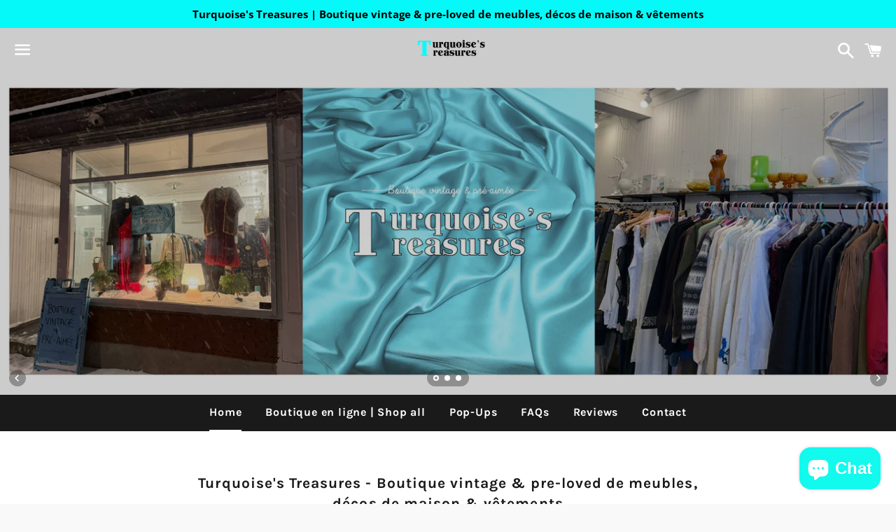

--- FILE ---
content_type: text/html; charset=utf-8
request_url: https://turquoisestreasures.com/
body_size: 28069
content:
<!doctype html>
<html class="no-js" lang="en">
<head>

  <meta charset="utf-8">
  <meta http-equiv="X-UA-Compatible" content="IE=edge">
  <meta name="viewport" content="width=device-width,initial-scale=1">

  <meta name="theme-color" content="#ffffff">

  
    <link rel="shortcut icon" href="//turquoisestreasures.com/cdn/shop/files/76B280E9-28CB-47A5-93DE-008F37767606_32x32.jpg?v=1651369219" type="image/png" />
  

  <link rel="canonical" href="https://turquoisestreasures.com/">

  <title>
  Turquoise’s Treasures | vêtementsmeubles et décos vintage &amp; pre-loved &ndash; Turquoise&#39;s Treasures
  </title>

  
    <meta name="description" content="A Montreal vintage &amp; pre-loved clothing, furniture &amp; home decor boutique, offering carefully sourced and selected treasures | Une boutique Montréalaise de vêtements, meubles et décos de maison vintage et pre-loved, offrant des trésors précieusement choisis">
  

  <!-- /snippets/social-meta-tags.liquid -->




<meta property="og:site_name" content="Turquoise&#39;s Treasures">
<meta property="og:url" content="https://turquoisestreasures.com/">
<meta property="og:title" content="Turquoise’s Treasures | vêtementsmeubles et décos vintage &amp; pre-loved">
<meta property="og:type" content="website">
<meta property="og:description" content="A Montreal vintage &amp; pre-loved clothing, furniture &amp; home decor boutique, offering carefully sourced and selected treasures | Une boutique Montréalaise de vêtements, meubles et décos de maison vintage et pre-loved, offrant des trésors précieusement choisis">

<meta property="og:image" content="http://turquoisestreasures.com/cdn/shop/files/8D4E0DC7-2977-4297-8522-9B85D80CCFB7_0be086d8-2cf9-4be8-ab5c-a03920809653_1200x1200.jpg?v=1630590376">
<meta property="og:image:secure_url" content="https://turquoisestreasures.com/cdn/shop/files/8D4E0DC7-2977-4297-8522-9B85D80CCFB7_0be086d8-2cf9-4be8-ab5c-a03920809653_1200x1200.jpg?v=1630590376">


<meta name="twitter:card" content="summary_large_image">
<meta name="twitter:title" content="Turquoise’s Treasures | vêtementsmeubles et décos vintage &amp; pre-loved">
<meta name="twitter:description" content="A Montreal vintage &amp; pre-loved clothing, furniture &amp; home decor boutique, offering carefully sourced and selected treasures | Une boutique Montréalaise de vêtements, meubles et décos de maison vintage et pre-loved, offrant des trésors précieusement choisis">

  <style data-shopify>
  :root {
    --color-body-text: #666666;
    --color-body: #ffffff;
  }
</style>


  <link href="//turquoisestreasures.com/cdn/shop/t/2/assets/theme.scss.css?v=55558863621702524561767641955" rel="stylesheet" type="text/css" media="all" />

  <script>
    window.theme = window.theme || {};
    theme.strings = {
      cartEmpty: "Your cart is currently empty.",
      savingHtml: "You're saving [savings]",
      addToCart: "Add to cart",
      soldOut: "Sold out",
      unavailable: "Unavailable",
      addressError: "Error looking up that address",
      addressNoResults: "No results for that address",
      addressQueryLimit: "You have exceeded the Google API usage limit. Consider upgrading to a \u003ca href=\"https:\/\/developers.google.com\/maps\/premium\/usage-limits\"\u003ePremium Plan\u003c\/a\u003e.",
      authError: "There was a problem authenticating your Google Maps API Key."
    };
    theme.settings = {
      cartType: "drawer",
      moneyFormat: "${{amount}}"
    };
  </script>

  <script src="//turquoisestreasures.com/cdn/shop/t/2/assets/lazysizes.min.js?v=155223123402716617051620353255" async="async"></script>

  

  <script src="//turquoisestreasures.com/cdn/shop/t/2/assets/vendor.js?v=141188699437036237251620353256" defer="defer"></script>

  <script src="//turquoisestreasures.com/cdn/shopifycloud/storefront/assets/themes_support/option_selection-b017cd28.js" defer="defer"></script>

  <script src="//turquoisestreasures.com/cdn/shop/t/2/assets/theme.js?v=141903474060904050251620353263" defer="defer"></script>

  <script>window.performance && window.performance.mark && window.performance.mark('shopify.content_for_header.start');</script><meta name="google-site-verification" content="2KKibsxp9ONvkUA6hpGGgH6LLUYXMBSbbqH6KvUe9dY">
<meta id="shopify-digital-wallet" name="shopify-digital-wallet" content="/56424300704/digital_wallets/dialog">
<meta name="shopify-checkout-api-token" content="4cb8af206560d1b3366fb39785d83261">
<meta id="in-context-paypal-metadata" data-shop-id="56424300704" data-venmo-supported="false" data-environment="production" data-locale="en_US" data-paypal-v4="true" data-currency="CAD">
<script async="async" src="/checkouts/internal/preloads.js?locale=en-CA"></script>
<link rel="preconnect" href="https://shop.app" crossorigin="anonymous">
<script async="async" src="https://shop.app/checkouts/internal/preloads.js?locale=en-CA&shop_id=56424300704" crossorigin="anonymous"></script>
<script id="apple-pay-shop-capabilities" type="application/json">{"shopId":56424300704,"countryCode":"CA","currencyCode":"CAD","merchantCapabilities":["supports3DS"],"merchantId":"gid:\/\/shopify\/Shop\/56424300704","merchantName":"Turquoise's Treasures","requiredBillingContactFields":["postalAddress","email","phone"],"requiredShippingContactFields":["postalAddress","email","phone"],"shippingType":"shipping","supportedNetworks":["visa","masterCard","interac"],"total":{"type":"pending","label":"Turquoise's Treasures","amount":"1.00"},"shopifyPaymentsEnabled":true,"supportsSubscriptions":true}</script>
<script id="shopify-features" type="application/json">{"accessToken":"4cb8af206560d1b3366fb39785d83261","betas":["rich-media-storefront-analytics"],"domain":"turquoisestreasures.com","predictiveSearch":true,"shopId":56424300704,"locale":"en"}</script>
<script>var Shopify = Shopify || {};
Shopify.shop = "turquoises-treasures.myshopify.com";
Shopify.locale = "en";
Shopify.currency = {"active":"CAD","rate":"1.0"};
Shopify.country = "CA";
Shopify.theme = {"name":"Boundless","id":122416824480,"schema_name":"Boundless","schema_version":"10.5.0","theme_store_id":766,"role":"main"};
Shopify.theme.handle = "null";
Shopify.theme.style = {"id":null,"handle":null};
Shopify.cdnHost = "turquoisestreasures.com/cdn";
Shopify.routes = Shopify.routes || {};
Shopify.routes.root = "/";</script>
<script type="module">!function(o){(o.Shopify=o.Shopify||{}).modules=!0}(window);</script>
<script>!function(o){function n(){var o=[];function n(){o.push(Array.prototype.slice.apply(arguments))}return n.q=o,n}var t=o.Shopify=o.Shopify||{};t.loadFeatures=n(),t.autoloadFeatures=n()}(window);</script>
<script>
  window.ShopifyPay = window.ShopifyPay || {};
  window.ShopifyPay.apiHost = "shop.app\/pay";
  window.ShopifyPay.redirectState = null;
</script>
<script id="shop-js-analytics" type="application/json">{"pageType":"index"}</script>
<script defer="defer" async type="module" src="//turquoisestreasures.com/cdn/shopifycloud/shop-js/modules/v2/client.init-shop-cart-sync_BdyHc3Nr.en.esm.js"></script>
<script defer="defer" async type="module" src="//turquoisestreasures.com/cdn/shopifycloud/shop-js/modules/v2/chunk.common_Daul8nwZ.esm.js"></script>
<script type="module">
  await import("//turquoisestreasures.com/cdn/shopifycloud/shop-js/modules/v2/client.init-shop-cart-sync_BdyHc3Nr.en.esm.js");
await import("//turquoisestreasures.com/cdn/shopifycloud/shop-js/modules/v2/chunk.common_Daul8nwZ.esm.js");

  window.Shopify.SignInWithShop?.initShopCartSync?.({"fedCMEnabled":true,"windoidEnabled":true});

</script>
<script>
  window.Shopify = window.Shopify || {};
  if (!window.Shopify.featureAssets) window.Shopify.featureAssets = {};
  window.Shopify.featureAssets['shop-js'] = {"shop-cart-sync":["modules/v2/client.shop-cart-sync_QYOiDySF.en.esm.js","modules/v2/chunk.common_Daul8nwZ.esm.js"],"init-fed-cm":["modules/v2/client.init-fed-cm_DchLp9rc.en.esm.js","modules/v2/chunk.common_Daul8nwZ.esm.js"],"shop-button":["modules/v2/client.shop-button_OV7bAJc5.en.esm.js","modules/v2/chunk.common_Daul8nwZ.esm.js"],"init-windoid":["modules/v2/client.init-windoid_DwxFKQ8e.en.esm.js","modules/v2/chunk.common_Daul8nwZ.esm.js"],"shop-cash-offers":["modules/v2/client.shop-cash-offers_DWtL6Bq3.en.esm.js","modules/v2/chunk.common_Daul8nwZ.esm.js","modules/v2/chunk.modal_CQq8HTM6.esm.js"],"shop-toast-manager":["modules/v2/client.shop-toast-manager_CX9r1SjA.en.esm.js","modules/v2/chunk.common_Daul8nwZ.esm.js"],"init-shop-email-lookup-coordinator":["modules/v2/client.init-shop-email-lookup-coordinator_UhKnw74l.en.esm.js","modules/v2/chunk.common_Daul8nwZ.esm.js"],"pay-button":["modules/v2/client.pay-button_DzxNnLDY.en.esm.js","modules/v2/chunk.common_Daul8nwZ.esm.js"],"avatar":["modules/v2/client.avatar_BTnouDA3.en.esm.js"],"init-shop-cart-sync":["modules/v2/client.init-shop-cart-sync_BdyHc3Nr.en.esm.js","modules/v2/chunk.common_Daul8nwZ.esm.js"],"shop-login-button":["modules/v2/client.shop-login-button_D8B466_1.en.esm.js","modules/v2/chunk.common_Daul8nwZ.esm.js","modules/v2/chunk.modal_CQq8HTM6.esm.js"],"init-customer-accounts-sign-up":["modules/v2/client.init-customer-accounts-sign-up_C8fpPm4i.en.esm.js","modules/v2/client.shop-login-button_D8B466_1.en.esm.js","modules/v2/chunk.common_Daul8nwZ.esm.js","modules/v2/chunk.modal_CQq8HTM6.esm.js"],"init-shop-for-new-customer-accounts":["modules/v2/client.init-shop-for-new-customer-accounts_CVTO0Ztu.en.esm.js","modules/v2/client.shop-login-button_D8B466_1.en.esm.js","modules/v2/chunk.common_Daul8nwZ.esm.js","modules/v2/chunk.modal_CQq8HTM6.esm.js"],"init-customer-accounts":["modules/v2/client.init-customer-accounts_dRgKMfrE.en.esm.js","modules/v2/client.shop-login-button_D8B466_1.en.esm.js","modules/v2/chunk.common_Daul8nwZ.esm.js","modules/v2/chunk.modal_CQq8HTM6.esm.js"],"shop-follow-button":["modules/v2/client.shop-follow-button_CkZpjEct.en.esm.js","modules/v2/chunk.common_Daul8nwZ.esm.js","modules/v2/chunk.modal_CQq8HTM6.esm.js"],"lead-capture":["modules/v2/client.lead-capture_BntHBhfp.en.esm.js","modules/v2/chunk.common_Daul8nwZ.esm.js","modules/v2/chunk.modal_CQq8HTM6.esm.js"],"checkout-modal":["modules/v2/client.checkout-modal_CfxcYbTm.en.esm.js","modules/v2/chunk.common_Daul8nwZ.esm.js","modules/v2/chunk.modal_CQq8HTM6.esm.js"],"shop-login":["modules/v2/client.shop-login_Da4GZ2H6.en.esm.js","modules/v2/chunk.common_Daul8nwZ.esm.js","modules/v2/chunk.modal_CQq8HTM6.esm.js"],"payment-terms":["modules/v2/client.payment-terms_MV4M3zvL.en.esm.js","modules/v2/chunk.common_Daul8nwZ.esm.js","modules/v2/chunk.modal_CQq8HTM6.esm.js"]};
</script>
<script>(function() {
  var isLoaded = false;
  function asyncLoad() {
    if (isLoaded) return;
    isLoaded = true;
    var urls = ["https:\/\/chimpstatic.com\/mcjs-connected\/js\/users\/3b6b77fb3a139328aac7a0995\/80bb3dda1e253f4b9f59a3d55.js?shop=turquoises-treasures.myshopify.com"];
    for (var i = 0; i < urls.length; i++) {
      var s = document.createElement('script');
      s.type = 'text/javascript';
      s.async = true;
      s.src = urls[i];
      var x = document.getElementsByTagName('script')[0];
      x.parentNode.insertBefore(s, x);
    }
  };
  if(window.attachEvent) {
    window.attachEvent('onload', asyncLoad);
  } else {
    window.addEventListener('load', asyncLoad, false);
  }
})();</script>
<script id="__st">var __st={"a":56424300704,"offset":-18000,"reqid":"9e17fde2-58e3-4e34-b528-03b156aea517-1768962452","pageurl":"turquoisestreasures.com\/","u":"6f8b10920d70","p":"home"};</script>
<script>window.ShopifyPaypalV4VisibilityTracking = true;</script>
<script id="captcha-bootstrap">!function(){'use strict';const t='contact',e='account',n='new_comment',o=[[t,t],['blogs',n],['comments',n],[t,'customer']],c=[[e,'customer_login'],[e,'guest_login'],[e,'recover_customer_password'],[e,'create_customer']],r=t=>t.map((([t,e])=>`form[action*='/${t}']:not([data-nocaptcha='true']) input[name='form_type'][value='${e}']`)).join(','),a=t=>()=>t?[...document.querySelectorAll(t)].map((t=>t.form)):[];function s(){const t=[...o],e=r(t);return a(e)}const i='password',u='form_key',d=['recaptcha-v3-token','g-recaptcha-response','h-captcha-response',i],f=()=>{try{return window.sessionStorage}catch{return}},m='__shopify_v',_=t=>t.elements[u];function p(t,e,n=!1){try{const o=window.sessionStorage,c=JSON.parse(o.getItem(e)),{data:r}=function(t){const{data:e,action:n}=t;return t[m]||n?{data:e,action:n}:{data:t,action:n}}(c);for(const[e,n]of Object.entries(r))t.elements[e]&&(t.elements[e].value=n);n&&o.removeItem(e)}catch(o){console.error('form repopulation failed',{error:o})}}const l='form_type',E='cptcha';function T(t){t.dataset[E]=!0}const w=window,h=w.document,L='Shopify',v='ce_forms',y='captcha';let A=!1;((t,e)=>{const n=(g='f06e6c50-85a8-45c8-87d0-21a2b65856fe',I='https://cdn.shopify.com/shopifycloud/storefront-forms-hcaptcha/ce_storefront_forms_captcha_hcaptcha.v1.5.2.iife.js',D={infoText:'Protected by hCaptcha',privacyText:'Privacy',termsText:'Terms'},(t,e,n)=>{const o=w[L][v],c=o.bindForm;if(c)return c(t,g,e,D).then(n);var r;o.q.push([[t,g,e,D],n]),r=I,A||(h.body.append(Object.assign(h.createElement('script'),{id:'captcha-provider',async:!0,src:r})),A=!0)});var g,I,D;w[L]=w[L]||{},w[L][v]=w[L][v]||{},w[L][v].q=[],w[L][y]=w[L][y]||{},w[L][y].protect=function(t,e){n(t,void 0,e),T(t)},Object.freeze(w[L][y]),function(t,e,n,w,h,L){const[v,y,A,g]=function(t,e,n){const i=e?o:[],u=t?c:[],d=[...i,...u],f=r(d),m=r(i),_=r(d.filter((([t,e])=>n.includes(e))));return[a(f),a(m),a(_),s()]}(w,h,L),I=t=>{const e=t.target;return e instanceof HTMLFormElement?e:e&&e.form},D=t=>v().includes(t);t.addEventListener('submit',(t=>{const e=I(t);if(!e)return;const n=D(e)&&!e.dataset.hcaptchaBound&&!e.dataset.recaptchaBound,o=_(e),c=g().includes(e)&&(!o||!o.value);(n||c)&&t.preventDefault(),c&&!n&&(function(t){try{if(!f())return;!function(t){const e=f();if(!e)return;const n=_(t);if(!n)return;const o=n.value;o&&e.removeItem(o)}(t);const e=Array.from(Array(32),(()=>Math.random().toString(36)[2])).join('');!function(t,e){_(t)||t.append(Object.assign(document.createElement('input'),{type:'hidden',name:u})),t.elements[u].value=e}(t,e),function(t,e){const n=f();if(!n)return;const o=[...t.querySelectorAll(`input[type='${i}']`)].map((({name:t})=>t)),c=[...d,...o],r={};for(const[a,s]of new FormData(t).entries())c.includes(a)||(r[a]=s);n.setItem(e,JSON.stringify({[m]:1,action:t.action,data:r}))}(t,e)}catch(e){console.error('failed to persist form',e)}}(e),e.submit())}));const S=(t,e)=>{t&&!t.dataset[E]&&(n(t,e.some((e=>e===t))),T(t))};for(const o of['focusin','change'])t.addEventListener(o,(t=>{const e=I(t);D(e)&&S(e,y())}));const B=e.get('form_key'),M=e.get(l),P=B&&M;t.addEventListener('DOMContentLoaded',(()=>{const t=y();if(P)for(const e of t)e.elements[l].value===M&&p(e,B);[...new Set([...A(),...v().filter((t=>'true'===t.dataset.shopifyCaptcha))])].forEach((e=>S(e,t)))}))}(h,new URLSearchParams(w.location.search),n,t,e,['guest_login'])})(!0,!0)}();</script>
<script integrity="sha256-4kQ18oKyAcykRKYeNunJcIwy7WH5gtpwJnB7kiuLZ1E=" data-source-attribution="shopify.loadfeatures" defer="defer" src="//turquoisestreasures.com/cdn/shopifycloud/storefront/assets/storefront/load_feature-a0a9edcb.js" crossorigin="anonymous"></script>
<script crossorigin="anonymous" defer="defer" src="//turquoisestreasures.com/cdn/shopifycloud/storefront/assets/shopify_pay/storefront-65b4c6d7.js?v=20250812"></script>
<script data-source-attribution="shopify.dynamic_checkout.dynamic.init">var Shopify=Shopify||{};Shopify.PaymentButton=Shopify.PaymentButton||{isStorefrontPortableWallets:!0,init:function(){window.Shopify.PaymentButton.init=function(){};var t=document.createElement("script");t.src="https://turquoisestreasures.com/cdn/shopifycloud/portable-wallets/latest/portable-wallets.en.js",t.type="module",document.head.appendChild(t)}};
</script>
<script data-source-attribution="shopify.dynamic_checkout.buyer_consent">
  function portableWalletsHideBuyerConsent(e){var t=document.getElementById("shopify-buyer-consent"),n=document.getElementById("shopify-subscription-policy-button");t&&n&&(t.classList.add("hidden"),t.setAttribute("aria-hidden","true"),n.removeEventListener("click",e))}function portableWalletsShowBuyerConsent(e){var t=document.getElementById("shopify-buyer-consent"),n=document.getElementById("shopify-subscription-policy-button");t&&n&&(t.classList.remove("hidden"),t.removeAttribute("aria-hidden"),n.addEventListener("click",e))}window.Shopify?.PaymentButton&&(window.Shopify.PaymentButton.hideBuyerConsent=portableWalletsHideBuyerConsent,window.Shopify.PaymentButton.showBuyerConsent=portableWalletsShowBuyerConsent);
</script>
<script data-source-attribution="shopify.dynamic_checkout.cart.bootstrap">document.addEventListener("DOMContentLoaded",(function(){function t(){return document.querySelector("shopify-accelerated-checkout-cart, shopify-accelerated-checkout")}if(t())Shopify.PaymentButton.init();else{new MutationObserver((function(e,n){t()&&(Shopify.PaymentButton.init(),n.disconnect())})).observe(document.body,{childList:!0,subtree:!0})}}));
</script>
<link id="shopify-accelerated-checkout-styles" rel="stylesheet" media="screen" href="https://turquoisestreasures.com/cdn/shopifycloud/portable-wallets/latest/accelerated-checkout-backwards-compat.css" crossorigin="anonymous">
<style id="shopify-accelerated-checkout-cart">
        #shopify-buyer-consent {
  margin-top: 1em;
  display: inline-block;
  width: 100%;
}

#shopify-buyer-consent.hidden {
  display: none;
}

#shopify-subscription-policy-button {
  background: none;
  border: none;
  padding: 0;
  text-decoration: underline;
  font-size: inherit;
  cursor: pointer;
}

#shopify-subscription-policy-button::before {
  box-shadow: none;
}

      </style>

<script>window.performance && window.performance.mark && window.performance.mark('shopify.content_for_header.end');</script>

<link rel="dns-prefetch" href="https://cdn.secomapp.com/">
<link rel="dns-prefetch" href="https://ajax.googleapis.com/">
<link rel="dns-prefetch" href="https://cdnjs.cloudflare.com/">
<link rel="preload" as="stylesheet" href="//turquoisestreasures.com/cdn/shop/t/2/assets/sca-pp.css?v=178374312540912810101666298059">

<link rel="stylesheet" href="//turquoisestreasures.com/cdn/shop/t/2/assets/sca-pp.css?v=178374312540912810101666298059">
 <script>
  
  SCAPPShop = {};
    
  </script> 
<script src="https://cdn.shopify.com/extensions/e8878072-2f6b-4e89-8082-94b04320908d/inbox-1254/assets/inbox-chat-loader.js" type="text/javascript" defer="defer"></script>
<link href="https://monorail-edge.shopifysvc.com" rel="dns-prefetch">
<script>(function(){if ("sendBeacon" in navigator && "performance" in window) {try {var session_token_from_headers = performance.getEntriesByType('navigation')[0].serverTiming.find(x => x.name == '_s').description;} catch {var session_token_from_headers = undefined;}var session_cookie_matches = document.cookie.match(/_shopify_s=([^;]*)/);var session_token_from_cookie = session_cookie_matches && session_cookie_matches.length === 2 ? session_cookie_matches[1] : "";var session_token = session_token_from_headers || session_token_from_cookie || "";function handle_abandonment_event(e) {var entries = performance.getEntries().filter(function(entry) {return /monorail-edge.shopifysvc.com/.test(entry.name);});if (!window.abandonment_tracked && entries.length === 0) {window.abandonment_tracked = true;var currentMs = Date.now();var navigation_start = performance.timing.navigationStart;var payload = {shop_id: 56424300704,url: window.location.href,navigation_start,duration: currentMs - navigation_start,session_token,page_type: "index"};window.navigator.sendBeacon("https://monorail-edge.shopifysvc.com/v1/produce", JSON.stringify({schema_id: "online_store_buyer_site_abandonment/1.1",payload: payload,metadata: {event_created_at_ms: currentMs,event_sent_at_ms: currentMs}}));}}window.addEventListener('pagehide', handle_abandonment_event);}}());</script>
<script id="web-pixels-manager-setup">(function e(e,d,r,n,o){if(void 0===o&&(o={}),!Boolean(null===(a=null===(i=window.Shopify)||void 0===i?void 0:i.analytics)||void 0===a?void 0:a.replayQueue)){var i,a;window.Shopify=window.Shopify||{};var t=window.Shopify;t.analytics=t.analytics||{};var s=t.analytics;s.replayQueue=[],s.publish=function(e,d,r){return s.replayQueue.push([e,d,r]),!0};try{self.performance.mark("wpm:start")}catch(e){}var l=function(){var e={modern:/Edge?\/(1{2}[4-9]|1[2-9]\d|[2-9]\d{2}|\d{4,})\.\d+(\.\d+|)|Firefox\/(1{2}[4-9]|1[2-9]\d|[2-9]\d{2}|\d{4,})\.\d+(\.\d+|)|Chrom(ium|e)\/(9{2}|\d{3,})\.\d+(\.\d+|)|(Maci|X1{2}).+ Version\/(15\.\d+|(1[6-9]|[2-9]\d|\d{3,})\.\d+)([,.]\d+|)( \(\w+\)|)( Mobile\/\w+|) Safari\/|Chrome.+OPR\/(9{2}|\d{3,})\.\d+\.\d+|(CPU[ +]OS|iPhone[ +]OS|CPU[ +]iPhone|CPU IPhone OS|CPU iPad OS)[ +]+(15[._]\d+|(1[6-9]|[2-9]\d|\d{3,})[._]\d+)([._]\d+|)|Android:?[ /-](13[3-9]|1[4-9]\d|[2-9]\d{2}|\d{4,})(\.\d+|)(\.\d+|)|Android.+Firefox\/(13[5-9]|1[4-9]\d|[2-9]\d{2}|\d{4,})\.\d+(\.\d+|)|Android.+Chrom(ium|e)\/(13[3-9]|1[4-9]\d|[2-9]\d{2}|\d{4,})\.\d+(\.\d+|)|SamsungBrowser\/([2-9]\d|\d{3,})\.\d+/,legacy:/Edge?\/(1[6-9]|[2-9]\d|\d{3,})\.\d+(\.\d+|)|Firefox\/(5[4-9]|[6-9]\d|\d{3,})\.\d+(\.\d+|)|Chrom(ium|e)\/(5[1-9]|[6-9]\d|\d{3,})\.\d+(\.\d+|)([\d.]+$|.*Safari\/(?![\d.]+ Edge\/[\d.]+$))|(Maci|X1{2}).+ Version\/(10\.\d+|(1[1-9]|[2-9]\d|\d{3,})\.\d+)([,.]\d+|)( \(\w+\)|)( Mobile\/\w+|) Safari\/|Chrome.+OPR\/(3[89]|[4-9]\d|\d{3,})\.\d+\.\d+|(CPU[ +]OS|iPhone[ +]OS|CPU[ +]iPhone|CPU IPhone OS|CPU iPad OS)[ +]+(10[._]\d+|(1[1-9]|[2-9]\d|\d{3,})[._]\d+)([._]\d+|)|Android:?[ /-](13[3-9]|1[4-9]\d|[2-9]\d{2}|\d{4,})(\.\d+|)(\.\d+|)|Mobile Safari.+OPR\/([89]\d|\d{3,})\.\d+\.\d+|Android.+Firefox\/(13[5-9]|1[4-9]\d|[2-9]\d{2}|\d{4,})\.\d+(\.\d+|)|Android.+Chrom(ium|e)\/(13[3-9]|1[4-9]\d|[2-9]\d{2}|\d{4,})\.\d+(\.\d+|)|Android.+(UC? ?Browser|UCWEB|U3)[ /]?(15\.([5-9]|\d{2,})|(1[6-9]|[2-9]\d|\d{3,})\.\d+)\.\d+|SamsungBrowser\/(5\.\d+|([6-9]|\d{2,})\.\d+)|Android.+MQ{2}Browser\/(14(\.(9|\d{2,})|)|(1[5-9]|[2-9]\d|\d{3,})(\.\d+|))(\.\d+|)|K[Aa][Ii]OS\/(3\.\d+|([4-9]|\d{2,})\.\d+)(\.\d+|)/},d=e.modern,r=e.legacy,n=navigator.userAgent;return n.match(d)?"modern":n.match(r)?"legacy":"unknown"}(),u="modern"===l?"modern":"legacy",c=(null!=n?n:{modern:"",legacy:""})[u],f=function(e){return[e.baseUrl,"/wpm","/b",e.hashVersion,"modern"===e.buildTarget?"m":"l",".js"].join("")}({baseUrl:d,hashVersion:r,buildTarget:u}),m=function(e){var d=e.version,r=e.bundleTarget,n=e.surface,o=e.pageUrl,i=e.monorailEndpoint;return{emit:function(e){var a=e.status,t=e.errorMsg,s=(new Date).getTime(),l=JSON.stringify({metadata:{event_sent_at_ms:s},events:[{schema_id:"web_pixels_manager_load/3.1",payload:{version:d,bundle_target:r,page_url:o,status:a,surface:n,error_msg:t},metadata:{event_created_at_ms:s}}]});if(!i)return console&&console.warn&&console.warn("[Web Pixels Manager] No Monorail endpoint provided, skipping logging."),!1;try{return self.navigator.sendBeacon.bind(self.navigator)(i,l)}catch(e){}var u=new XMLHttpRequest;try{return u.open("POST",i,!0),u.setRequestHeader("Content-Type","text/plain"),u.send(l),!0}catch(e){return console&&console.warn&&console.warn("[Web Pixels Manager] Got an unhandled error while logging to Monorail."),!1}}}}({version:r,bundleTarget:l,surface:e.surface,pageUrl:self.location.href,monorailEndpoint:e.monorailEndpoint});try{o.browserTarget=l,function(e){var d=e.src,r=e.async,n=void 0===r||r,o=e.onload,i=e.onerror,a=e.sri,t=e.scriptDataAttributes,s=void 0===t?{}:t,l=document.createElement("script"),u=document.querySelector("head"),c=document.querySelector("body");if(l.async=n,l.src=d,a&&(l.integrity=a,l.crossOrigin="anonymous"),s)for(var f in s)if(Object.prototype.hasOwnProperty.call(s,f))try{l.dataset[f]=s[f]}catch(e){}if(o&&l.addEventListener("load",o),i&&l.addEventListener("error",i),u)u.appendChild(l);else{if(!c)throw new Error("Did not find a head or body element to append the script");c.appendChild(l)}}({src:f,async:!0,onload:function(){if(!function(){var e,d;return Boolean(null===(d=null===(e=window.Shopify)||void 0===e?void 0:e.analytics)||void 0===d?void 0:d.initialized)}()){var d=window.webPixelsManager.init(e)||void 0;if(d){var r=window.Shopify.analytics;r.replayQueue.forEach((function(e){var r=e[0],n=e[1],o=e[2];d.publishCustomEvent(r,n,o)})),r.replayQueue=[],r.publish=d.publishCustomEvent,r.visitor=d.visitor,r.initialized=!0}}},onerror:function(){return m.emit({status:"failed",errorMsg:"".concat(f," has failed to load")})},sri:function(e){var d=/^sha384-[A-Za-z0-9+/=]+$/;return"string"==typeof e&&d.test(e)}(c)?c:"",scriptDataAttributes:o}),m.emit({status:"loading"})}catch(e){m.emit({status:"failed",errorMsg:(null==e?void 0:e.message)||"Unknown error"})}}})({shopId: 56424300704,storefrontBaseUrl: "https://turquoisestreasures.com",extensionsBaseUrl: "https://extensions.shopifycdn.com/cdn/shopifycloud/web-pixels-manager",monorailEndpoint: "https://monorail-edge.shopifysvc.com/unstable/produce_batch",surface: "storefront-renderer",enabledBetaFlags: ["2dca8a86"],webPixelsConfigList: [{"id":"660209824","configuration":"{\"config\":\"{\\\"pixel_id\\\":\\\"GT-T5PX4GQ\\\",\\\"target_country\\\":\\\"CA\\\",\\\"gtag_events\\\":[{\\\"type\\\":\\\"purchase\\\",\\\"action_label\\\":\\\"MC-NYWT0BX3ME\\\"},{\\\"type\\\":\\\"page_view\\\",\\\"action_label\\\":\\\"MC-NYWT0BX3ME\\\"},{\\\"type\\\":\\\"view_item\\\",\\\"action_label\\\":\\\"MC-NYWT0BX3ME\\\"}],\\\"enable_monitoring_mode\\\":false}\"}","eventPayloadVersion":"v1","runtimeContext":"OPEN","scriptVersion":"b2a88bafab3e21179ed38636efcd8a93","type":"APP","apiClientId":1780363,"privacyPurposes":[],"dataSharingAdjustments":{"protectedCustomerApprovalScopes":["read_customer_address","read_customer_email","read_customer_name","read_customer_personal_data","read_customer_phone"]}},{"id":"195526816","configuration":"{\"pixel_id\":\"2320653941573466\",\"pixel_type\":\"facebook_pixel\",\"metaapp_system_user_token\":\"-\"}","eventPayloadVersion":"v1","runtimeContext":"OPEN","scriptVersion":"ca16bc87fe92b6042fbaa3acc2fbdaa6","type":"APP","apiClientId":2329312,"privacyPurposes":["ANALYTICS","MARKETING","SALE_OF_DATA"],"dataSharingAdjustments":{"protectedCustomerApprovalScopes":["read_customer_address","read_customer_email","read_customer_name","read_customer_personal_data","read_customer_phone"]}},{"id":"117014688","eventPayloadVersion":"v1","runtimeContext":"LAX","scriptVersion":"1","type":"CUSTOM","privacyPurposes":["ANALYTICS"],"name":"Google Analytics tag (migrated)"},{"id":"shopify-app-pixel","configuration":"{}","eventPayloadVersion":"v1","runtimeContext":"STRICT","scriptVersion":"0450","apiClientId":"shopify-pixel","type":"APP","privacyPurposes":["ANALYTICS","MARKETING"]},{"id":"shopify-custom-pixel","eventPayloadVersion":"v1","runtimeContext":"LAX","scriptVersion":"0450","apiClientId":"shopify-pixel","type":"CUSTOM","privacyPurposes":["ANALYTICS","MARKETING"]}],isMerchantRequest: false,initData: {"shop":{"name":"Turquoise's Treasures","paymentSettings":{"currencyCode":"CAD"},"myshopifyDomain":"turquoises-treasures.myshopify.com","countryCode":"CA","storefrontUrl":"https:\/\/turquoisestreasures.com"},"customer":null,"cart":null,"checkout":null,"productVariants":[],"purchasingCompany":null},},"https://turquoisestreasures.com/cdn","fcfee988w5aeb613cpc8e4bc33m6693e112",{"modern":"","legacy":""},{"shopId":"56424300704","storefrontBaseUrl":"https:\/\/turquoisestreasures.com","extensionBaseUrl":"https:\/\/extensions.shopifycdn.com\/cdn\/shopifycloud\/web-pixels-manager","surface":"storefront-renderer","enabledBetaFlags":"[\"2dca8a86\"]","isMerchantRequest":"false","hashVersion":"fcfee988w5aeb613cpc8e4bc33m6693e112","publish":"custom","events":"[[\"page_viewed\",{}]]"});</script><script>
  window.ShopifyAnalytics = window.ShopifyAnalytics || {};
  window.ShopifyAnalytics.meta = window.ShopifyAnalytics.meta || {};
  window.ShopifyAnalytics.meta.currency = 'CAD';
  var meta = {"page":{"pageType":"home","requestId":"9e17fde2-58e3-4e34-b528-03b156aea517-1768962452"}};
  for (var attr in meta) {
    window.ShopifyAnalytics.meta[attr] = meta[attr];
  }
</script>
<script class="analytics">
  (function () {
    var customDocumentWrite = function(content) {
      var jquery = null;

      if (window.jQuery) {
        jquery = window.jQuery;
      } else if (window.Checkout && window.Checkout.$) {
        jquery = window.Checkout.$;
      }

      if (jquery) {
        jquery('body').append(content);
      }
    };

    var hasLoggedConversion = function(token) {
      if (token) {
        return document.cookie.indexOf('loggedConversion=' + token) !== -1;
      }
      return false;
    }

    var setCookieIfConversion = function(token) {
      if (token) {
        var twoMonthsFromNow = new Date(Date.now());
        twoMonthsFromNow.setMonth(twoMonthsFromNow.getMonth() + 2);

        document.cookie = 'loggedConversion=' + token + '; expires=' + twoMonthsFromNow;
      }
    }

    var trekkie = window.ShopifyAnalytics.lib = window.trekkie = window.trekkie || [];
    if (trekkie.integrations) {
      return;
    }
    trekkie.methods = [
      'identify',
      'page',
      'ready',
      'track',
      'trackForm',
      'trackLink'
    ];
    trekkie.factory = function(method) {
      return function() {
        var args = Array.prototype.slice.call(arguments);
        args.unshift(method);
        trekkie.push(args);
        return trekkie;
      };
    };
    for (var i = 0; i < trekkie.methods.length; i++) {
      var key = trekkie.methods[i];
      trekkie[key] = trekkie.factory(key);
    }
    trekkie.load = function(config) {
      trekkie.config = config || {};
      trekkie.config.initialDocumentCookie = document.cookie;
      var first = document.getElementsByTagName('script')[0];
      var script = document.createElement('script');
      script.type = 'text/javascript';
      script.onerror = function(e) {
        var scriptFallback = document.createElement('script');
        scriptFallback.type = 'text/javascript';
        scriptFallback.onerror = function(error) {
                var Monorail = {
      produce: function produce(monorailDomain, schemaId, payload) {
        var currentMs = new Date().getTime();
        var event = {
          schema_id: schemaId,
          payload: payload,
          metadata: {
            event_created_at_ms: currentMs,
            event_sent_at_ms: currentMs
          }
        };
        return Monorail.sendRequest("https://" + monorailDomain + "/v1/produce", JSON.stringify(event));
      },
      sendRequest: function sendRequest(endpointUrl, payload) {
        // Try the sendBeacon API
        if (window && window.navigator && typeof window.navigator.sendBeacon === 'function' && typeof window.Blob === 'function' && !Monorail.isIos12()) {
          var blobData = new window.Blob([payload], {
            type: 'text/plain'
          });

          if (window.navigator.sendBeacon(endpointUrl, blobData)) {
            return true;
          } // sendBeacon was not successful

        } // XHR beacon

        var xhr = new XMLHttpRequest();

        try {
          xhr.open('POST', endpointUrl);
          xhr.setRequestHeader('Content-Type', 'text/plain');
          xhr.send(payload);
        } catch (e) {
          console.log(e);
        }

        return false;
      },
      isIos12: function isIos12() {
        return window.navigator.userAgent.lastIndexOf('iPhone; CPU iPhone OS 12_') !== -1 || window.navigator.userAgent.lastIndexOf('iPad; CPU OS 12_') !== -1;
      }
    };
    Monorail.produce('monorail-edge.shopifysvc.com',
      'trekkie_storefront_load_errors/1.1',
      {shop_id: 56424300704,
      theme_id: 122416824480,
      app_name: "storefront",
      context_url: window.location.href,
      source_url: "//turquoisestreasures.com/cdn/s/trekkie.storefront.cd680fe47e6c39ca5d5df5f0a32d569bc48c0f27.min.js"});

        };
        scriptFallback.async = true;
        scriptFallback.src = '//turquoisestreasures.com/cdn/s/trekkie.storefront.cd680fe47e6c39ca5d5df5f0a32d569bc48c0f27.min.js';
        first.parentNode.insertBefore(scriptFallback, first);
      };
      script.async = true;
      script.src = '//turquoisestreasures.com/cdn/s/trekkie.storefront.cd680fe47e6c39ca5d5df5f0a32d569bc48c0f27.min.js';
      first.parentNode.insertBefore(script, first);
    };
    trekkie.load(
      {"Trekkie":{"appName":"storefront","development":false,"defaultAttributes":{"shopId":56424300704,"isMerchantRequest":null,"themeId":122416824480,"themeCityHash":"7761397116764748209","contentLanguage":"en","currency":"CAD","eventMetadataId":"3bbca906-166e-4bd9-a41d-0ff4a3ae6763"},"isServerSideCookieWritingEnabled":true,"monorailRegion":"shop_domain","enabledBetaFlags":["65f19447"]},"Session Attribution":{},"S2S":{"facebookCapiEnabled":true,"source":"trekkie-storefront-renderer","apiClientId":580111}}
    );

    var loaded = false;
    trekkie.ready(function() {
      if (loaded) return;
      loaded = true;

      window.ShopifyAnalytics.lib = window.trekkie;

      var originalDocumentWrite = document.write;
      document.write = customDocumentWrite;
      try { window.ShopifyAnalytics.merchantGoogleAnalytics.call(this); } catch(error) {};
      document.write = originalDocumentWrite;

      window.ShopifyAnalytics.lib.page(null,{"pageType":"home","requestId":"9e17fde2-58e3-4e34-b528-03b156aea517-1768962452","shopifyEmitted":true});

      var match = window.location.pathname.match(/checkouts\/(.+)\/(thank_you|post_purchase)/)
      var token = match? match[1]: undefined;
      if (!hasLoggedConversion(token)) {
        setCookieIfConversion(token);
        
      }
    });


        var eventsListenerScript = document.createElement('script');
        eventsListenerScript.async = true;
        eventsListenerScript.src = "//turquoisestreasures.com/cdn/shopifycloud/storefront/assets/shop_events_listener-3da45d37.js";
        document.getElementsByTagName('head')[0].appendChild(eventsListenerScript);

})();</script>
  <script>
  if (!window.ga || (window.ga && typeof window.ga !== 'function')) {
    window.ga = function ga() {
      (window.ga.q = window.ga.q || []).push(arguments);
      if (window.Shopify && window.Shopify.analytics && typeof window.Shopify.analytics.publish === 'function') {
        window.Shopify.analytics.publish("ga_stub_called", {}, {sendTo: "google_osp_migration"});
      }
      console.error("Shopify's Google Analytics stub called with:", Array.from(arguments), "\nSee https://help.shopify.com/manual/promoting-marketing/pixels/pixel-migration#google for more information.");
    };
    if (window.Shopify && window.Shopify.analytics && typeof window.Shopify.analytics.publish === 'function') {
      window.Shopify.analytics.publish("ga_stub_initialized", {}, {sendTo: "google_osp_migration"});
    }
  }
</script>
<script
  defer
  src="https://turquoisestreasures.com/cdn/shopifycloud/perf-kit/shopify-perf-kit-3.0.4.min.js"
  data-application="storefront-renderer"
  data-shop-id="56424300704"
  data-render-region="gcp-us-central1"
  data-page-type="index"
  data-theme-instance-id="122416824480"
  data-theme-name="Boundless"
  data-theme-version="10.5.0"
  data-monorail-region="shop_domain"
  data-resource-timing-sampling-rate="10"
  data-shs="true"
  data-shs-beacon="true"
  data-shs-export-with-fetch="true"
  data-shs-logs-sample-rate="1"
  data-shs-beacon-endpoint="https://turquoisestreasures.com/api/collect"
></script>
</head>

<body id="turquoise-s-treasures-vetementsmeubles-et-decos-vintage-amp-pre-loved" class="template-index">
  <div id="SearchDrawer" class="search-bar drawer drawer--top">
    <div class="search-bar__table">
      <form action="/search" method="get" class="search-bar__table-cell search-bar__form" role="search">
        <div class="search-bar__table">
          <div class="search-bar__table-cell search-bar__icon-cell">
            <button type="submit" class="search-bar__icon-button search-bar__submit">
              <span class="icon icon-search" aria-hidden="true"></span>
              <span class="icon__fallback-text">Search</span>
            </button>
          </div>
          <div class="search-bar__table-cell">
            <input type="search" id="SearchInput" name="q" value="" placeholder="Search our store" aria-label="Search our store" class="search-bar__input">
          </div>
        </div>
      </form>
      <div class="search-bar__table-cell text-right">
        <button type="button" class="search-bar__icon-button search-bar__close js-drawer-close">
          <span class="icon icon-x" aria-hidden="true"></span>
          <span class="icon__fallback-text">close (esc)</span>
        </button>
      </div>
    </div>
  </div>
  <div id="NavDrawer" class="drawer drawer--left">
  <div id="shopify-section-sidebar-menu" class="shopify-section sidebar-menu-section"><div class="drawer__header" data-section-id="sidebar-menu" data-section-type="sidebar-menu-section">
  <div class="drawer__close">
    <button type="button" class="drawer__close-button js-drawer-close">
      <span class="icon icon-x" aria-hidden="true"></span>
      <span class="icon__fallback-text">Close menu</span>
    </button>
  </div>
</div>
<div class="drawer__inner">
  <ul class="drawer-nav">
    
      
      
        <li class="drawer-nav__item">
          <a href="/" class="drawer-nav__link h2" aria-current="page">Home</a>
        </li>
      
    
      
      
        

        

        <li class="drawer-nav__item" aria-haspopup="true">
          <div class="drawer-nav__has-sublist">
            <a href="/collections" class="drawer-nav__link h2">Boutique en ligne | Shop all</a>
            <div class="drawer-nav__toggle">
              <button type="button" class="drawer-nav__toggle-button" aria-expanded="false" aria-label="Boutique en ligne | Shop all Menu" aria-controls="Submenu-2">
                <span class="icon icon-plus" aria-hidden="true"></span>
              </button>
            </div>
          </div>
          <ul class="drawer-nav__sublist" id="Submenu-2">
            
              
                <li class="drawer-nav__item">
                  <a href="/collections/accessories" class="drawer-nav__link">Accessoires</a>
                </li>
              
            
              
                <li class="drawer-nav__item">
                  <a href="/collections/books" class="drawer-nav__link">Livres | Books</a>
                </li>
              
            
              
                <li class="drawer-nav__item">
                  <a href="/collections/carpets" class="drawer-nav__link">Tapis | Carpets</a>
                </li>
              
            
              
                <li class="drawer-nav__item">
                  <a href="/collections/collector-s-items" class="drawer-nav__link">Collection</a>
                </li>
              
            
              
                <li class="drawer-nav__item">
                  <a href="/collections/fashion" class="drawer-nav__link">Mode | Fashion</a>
                </li>
              
            
              
                <li class="drawer-nav__item">
                  <a href="/collections/furniture-meubles" class="drawer-nav__link">Meubles | Furniture </a>
                </li>
              
            
              
                <li class="drawer-nav__item">
                  <a href="/collections/home-decor-deco-maison" class="drawer-nav__link">Décos maison | Home decor</a>
                </li>
              
            
              
                <li class="drawer-nav__item">
                  <a href="/collections/jewelry" class="drawer-nav__link">Bijoux | Jewelry</a>
                </li>
              
            
              
                <li class="drawer-nav__item">
                  <a href="/collections/glassware-verrerie" class="drawer-nav__link">Cuisine | Kitchenware </a>
                </li>
              
            
              
                <li class="drawer-nav__item">
                  <a href="/collections/lamps-lampes" class="drawer-nav__link">Lampes</a>
                </li>
              
            
              
                <li class="drawer-nav__item">
                  <a href="/collections/mirrors" class="drawer-nav__link">Miroirs</a>
                </li>
              
            
              
                <li class="drawer-nav__item">
                  <a href="/collections/muranos" class="drawer-nav__link">Muranos</a>
                </li>
              
            
              
                <li class="drawer-nav__item">
                  <a href="/collections/sales" class="drawer-nav__link">Ventes | Sales</a>
                </li>
              
            
              
                <li class="drawer-nav__item">
                  <a href="/collections/vintage" class="drawer-nav__link">Vintage</a>
                </li>
              
            
          </ul>
        </li>
      
    
      
      
        <li class="drawer-nav__item">
          <a href="/pages/pop-ups" class="drawer-nav__link h2">Pop-Ups</a>
        </li>
      
    
      
      
        <li class="drawer-nav__item">
          <a href="/pages/faqs" class="drawer-nav__link h2">FAQs</a>
        </li>
      
    
      
      
        <li class="drawer-nav__item">
          <a href="/pages/reviews" class="drawer-nav__link h2">Reviews</a>
        </li>
      
    
      
      
        <li class="drawer-nav__item">
          <a href="/pages/contact-us" class="drawer-nav__link h2">Contact</a>
        </li>
      
    

    <li class="drawer-nav__spacer"></li>

    
      
        <li class="drawer-nav__item drawer-nav__item--secondary">
          <a href="/account/login" id="customer_login_link">Log in</a>
        </li>
        <li class="drawer-nav__item drawer-nav__item--secondary">
          <a href="/account/register" id="customer_register_link">Create account</a>
        </li>
      
    
    
      <li class="drawer-nav__item drawer-nav__item--secondary"><a href="/search">Search</a></li>
    
      <li class="drawer-nav__item drawer-nav__item--secondary"><a href="/policies/terms-of-service">Terms of Service</a></li>
    
      <li class="drawer-nav__item drawer-nav__item--secondary"><a href="/policies/privacy-policy">Privacy Policy</a></li>
    
      <li class="drawer-nav__item drawer-nav__item--secondary"><a href="/policies/refund-policy">Refund Policy</a></li>
    
      <li class="drawer-nav__item drawer-nav__item--secondary"><a href="/policies/shipping-policy">Shipping Policy</a></li>
    
      <li class="drawer-nav__item drawer-nav__item--secondary"><a href="/pages/contact-us">Contact Us</a></li>
    
      <li class="drawer-nav__item drawer-nav__item--secondary"><a href="/pages/faqs">FAQs</a></li>
    
  </ul>

  <ul class="list--inline social-icons social-icons--drawer">
    
    
      <li>
        <a href="https://www.facebook.com/turquoisestreasures" title="Turquoise&#39;s Treasures on Facebook">
          <span class="icon icon-facebook" aria-hidden="true"></span>
          <span class="visually-hidden">Facebook</span>
        </a>
      </li>
    
    
    
    
      <li>
        <a href="https://www.instagram.com/turquoisestreasures" title="Turquoise&#39;s Treasures on Instagram">
          <span class="icon icon-instagram" aria-hidden="true"></span>
          <span class="visually-hidden">Instagram</span>
        </a>
      </li>
    
    
    
    
    
    
  </ul>
</div>




</div>
  </div>
  <div id="CartDrawer" class="drawer drawer--right drawer--has-fixed-footer">
    <div class="drawer__header">
      <div class="drawer__close">
        <button type="button" class="drawer__close-button js-drawer-close">
          <span class="icon icon-x" aria-hidden="true"></span>
          <span class="icon__fallback-text">Close cart</span>
        </button>
      </div>
    </div>
    <div class="drawer__inner">
      <div id="CartContainer">
      </div>
    </div>
  </div>

  <div id="PageContainer">
    <div id="shopify-section-announcement-bar" class="shopify-section">
  
    <style>
      .announcement-bar {
        background-color: #06f9f9;
      }

      .announcement-bar--link:hover {
        

        
          
          background-color: #1ffafa;
        
      }

      .announcement-bar__message {
        color: #000000;
      }
    </style>

    
      <div class="announcement-bar">
    

      <p class="announcement-bar__message">Turquoise&#39;s Treasures | Boutique vintage &amp; pre-loved de meubles, décos de maison &amp; vêtements</p>

    
      </div>
    

  





</div>

    <div class="site-header-wrapper">
      <div class="site-header-container">
        <div id="shopify-section-header" class="shopify-section header-section"><style>
  .site-header__logo img {
    max-width: 180px;
  }
  @media screen and (max-width: 749px) {
    .site-header__logo img {
      max-width: 100%;
    }
  }
</style>

<header class="site-header" role="banner" data-section-id="header" data-section-type="header-section">
  <div class="grid grid--no-gutters grid--table site-header__inner">
    <div class="grid__item one-third medium-up--one-sixth">
      <button type="button" class="site-header__link text-link site-header__toggle-nav js-drawer-open-left">
        <span class="icon icon-hamburger" aria-hidden="true"></span>
        <span class="icon__fallback-text">Menu</span>
      </button>
    </div>
    <div class="grid__item one-third medium-up--two-thirds">
      <div class="site-header__logo h1" itemscope itemtype="http://schema.org/Organization"><a href="/" itemprop="url" class="site-header__logo-link">
              
              <img class="site-header__logo-image" src="//turquoisestreasures.com/cdn/shop/files/turquoisestreasures9_180x.png?v=1620355860"
              srcset="//turquoisestreasures.com/cdn/shop/files/turquoisestreasures9_180x.png?v=1620355860 1x, //turquoisestreasures.com/cdn/shop/files/turquoisestreasures9_180x@2x.png?v=1620355860 2x" alt="Turquoise&#39;s Treasures" itemprop="logo">
            </a></div>
    </div>

    <div class="grid__item one-third medium-up--one-sixth text-right">
      <a href="/search" class="site-header__link site-header__search js-drawer-open-top">
        <span class="icon icon-search" aria-hidden="true"></span>
        <span class="icon__fallback-text">Search</span>
      </a>
      <a href="/cart" class="site-header__link site-header__cart cart-link js-drawer-open-right">
        <span class="icon icon-cart" aria-hidden="true"></span>
        <span class="icon__fallback-text">Cart</span>
      </a>
    </div>
  </div>
</header>



</div>

        <div class="action-area"></div>
      </div>
    </div>

    <main class="main-content" role="main">
      <!-- /templates/index.liquid -->




  <div id="shopify-section-slideshow" class="shopify-section"><style data-shopify>.hero {
      height:53.02314008459816vw !important;
      overflow: hidden;
    }
    .hero .slick-track,
    .hero .hero__slide:before {
      height:53.02314008459816vw;
    }</style><style data-shopify>.site-header__link,
  .site-header__logo-link {
    color: #ffffff !important;
  }

  .hero__text-title {
    color: #ffffff;
  }

  .hero__slide:after {
    background-color: #000000;
    opacity: 0.2;
  }

  .hero__button-circle {
    background: rgba(0, 0, 0, 0.3);
  }

  .slick-prev .icon:before,
  .slick-next .icon:before,
  .hero__pause .icon:before {
    color: #ffffff;
  }

  .slick-dots {
    background: rgba(0, 0, 0, 0.3);
  }

  .hero__dots:before {
    background-color: #ffffff;
    border-color: #ffffff;
  }

  .slick-active .hero__dots:before {
    background-color: transparent;
    border: 2px solid #ffffff;
  }</style><div data-section-id="slideshow" data-section-type="slideshow-section"class="hero--adapt">
  <div class="hero slideshow-slideshow"
        id="Hero"
        role="region"
        aria-label="slideshow"
        aria-describedby="slideshow-info"
        tabindex="-1"
        data-autoplay="false"
        data-autoplayspeed="5000"
        data-adapt="true"
        data-slide-nav-a11y="Load slide [slide_number]"
        data-slide-nav-active-a11y="Slide [slide_number], current"><div id="SlickSlide1" aria-hidden="true" class="hero__slide hero__slide--image_zczmm7" >
            <img class="hero__image hero__image--image_zczmm7 lazyload"src="//turquoisestreasures.com/cdn/shop/files/website_banner2_300x.png?v=1765678510"data-src="//turquoisestreasures.com/cdn/shop/files/website_banner2_{width}x.png?v=1765678510"
              data-widths="[540, 720, 900, 1080, 1296, 1512, 1728, 1944, 2048, 4472]"
              data-aspectratio="1.8859690286250586"
              data-sizes="auto"
              data-parent-fit="cover"
              alt=""
              style="object-position: center center"><noscript>
                <div class="hero__image-no-js hero__image--image_zczmm7" data-image="image_zczmm7" style="background-image: url('//turquoisestreasures.com/cdn/shop/files/website_banner2_2048x2048.png?v=1765678510');"></div>
              </noscript><div class="hero__content-wrapper">
            <div class="hero__content">
              <div class="hero__content-centered"></div>
            </div>
          </div>
        </div><div id="SlickSlide2" aria-hidden="true" class="hero__slide hero__slide--image_3HR9rF" >
            <img class="hero__image hero__image--image_3HR9rF lazyload lazypreload"data-src="//turquoisestreasures.com/cdn/shop/files/web_cover_6ad848d2-a35b-41eb-a743-f907ba6b9318_{width}x.png?v=1728821556"
              data-widths="[540, 720, 900, 1080, 1296, 1512, 1728, 1944, 2048, 4472]"
              data-aspectratio="1.8845750262329486"
              data-sizes="auto"
              data-parent-fit="cover"
              alt=""
              style="object-position: center center"><div class="hero__content-wrapper">
            <div class="hero__content">
              <div class="hero__content-centered"></div>
            </div>
          </div>
        </div><div id="SlickSlide3" aria-hidden="true" class="hero__slide hero__slide--09da5d8e-88ec-4315-b55b-3441b544acc8" >
            <img class="hero__image hero__image--09da5d8e-88ec-4315-b55b-3441b544acc8 lazyload lazypreload"data-src="//turquoisestreasures.com/cdn/shop/files/TT_mascot_logo-turquoise_on_white4_60fbf888-ca8e-401b-aa0c-90be6947fd81_{width}x.png?v=1620428120"
              data-widths="[540, 720, 900, 1080, 1296, 1512, 1728, 1944, 2048, 4472]"
              data-aspectratio="1.099815157116451"
              data-sizes="auto"
              data-parent-fit="cover"
              alt=""
              style="object-position: center center"><div class="hero__content-wrapper">
            <div class="hero__content">
              <div class="hero__content-centered"></div>
            </div>
          </div>
        </div><div class="hero__controls">
        <div class="hero__dots-wrapper hero__dots-wrapper-desktop"></div>
        <ul>
          <li>
            <button class="hero__controls-icon slick-prev" aria-label="Previous slide">
              <span class="hero__button-circle"></span>
              <span class="icon icon-arrow" aria-hidden="true"></span>
            </button>
          </li>
          <li>
            <button class="hero__controls-icon slick-next" aria-label="Next slide">
              <span class="hero__button-circle"></span>
              <span class="icon icon-arrow" aria-hidden="true"></span>
            </button>
          </li>
        </ul>
      </div></div><div class="hero__content-wrapper-mobile"><div class="hero__controls">
          <div class="hero__dots-wrapper"><ul>
          <li>
            <button class="hero__controls-icon slick-prev" aria-label="Previous slide">
              <span class="hero__button-circle"></span>
              <span class="icon icon-arrow" aria-hidden="true"></span>
            </button>
          </li>
          <li>
            <button class="hero__controls-icon slick-next" aria-label="Next slide">
              <span class="hero__button-circle"></span>
              <span class="icon icon-arrow" aria-hidden="true"></span>
            </button>
          </li>
        </ul>
          </div>
        </div></div></div>
<p id="slideshow-info" class="visually-hidden" aria-hidden="true">Use left/right arrows to navigate the slideshow or swipe left/right if using a mobile device</p>


</div>

  <div class="hero__header">
   <div class="action-area">
     <!-- action bar section -->
<div id="shopify-section-action-bar" class="shopify-section action-bar-section"><!-- snippets/action-bar.liquid -->






  
  <div class="action-bar-wrapper  action-bar--hero " data-section-id="action-bar" data-section-type="action-bar-section">


    <nav class="action-bar action-bar--has-menu" role="presentation">
      <ul class="action-bar__menu--main action-bar__menu list--inline  action-bar--show" id="SiteNav" role="navigation">
        
        
          
          
            <li class="action-bar__menu-item action-bar--active">
              <a href="/" class="action-bar__link">Home</a>
            </li>
          
        
          
          
            
            <li class="action-bar__menu-item action-bar--has-dropdown" data-child-list-handle="boutique-en-ligne-shop-all" >
              <a href="/collections" class="action-bar__link" aria-controls="Boutique-en-ligne-shop-all">Boutique en ligne | Shop all</a>
            </li>
          
        
          
          
            <li class="action-bar__menu-item ">
              <a href="/pages/pop-ups" class="action-bar__link">Pop-Ups</a>
            </li>
          
        
          
          
            <li class="action-bar__menu-item ">
              <a href="/pages/faqs" class="action-bar__link">FAQs</a>
            </li>
          
        
          
          
            <li class="action-bar__menu-item ">
              <a href="/pages/reviews" class="action-bar__link">Reviews</a>
            </li>
          
        
          
          
            <li class="action-bar__menu-item ">
              <a href="/pages/contact-us" class="action-bar__link">Contact</a>
            </li>
          
        
      </ul>

      
        
        
      
        
        
          <ul class="action-bar__menu--sub action-bar__menu list--inline  " id="Boutique-en-ligne-shop-all" data-child-list-handle="boutique-en-ligne-shop-all" role="navigation">
            <li>
              <button type="button" class="btn action-bar__back action-bar__link" aria-controls="SiteNav">
                <span class="icon icon-arrow-left" aria-hidden="true"></span>
                <span class="icon__fallback-text">Back to site navigation</span>
              </button>
            </li>
            
              <li class="action-bar__menu-item ">
                <a href="/collections/accessories" class="action-bar__link">Accessoires</a>
              </li>
            
              <li class="action-bar__menu-item ">
                <a href="/collections/books" class="action-bar__link">Livres | Books</a>
              </li>
            
              <li class="action-bar__menu-item ">
                <a href="/collections/carpets" class="action-bar__link">Tapis | Carpets</a>
              </li>
            
              <li class="action-bar__menu-item ">
                <a href="/collections/collector-s-items" class="action-bar__link">Collection</a>
              </li>
            
              <li class="action-bar__menu-item ">
                <a href="/collections/fashion" class="action-bar__link">Mode | Fashion</a>
              </li>
            
              <li class="action-bar__menu-item ">
                <a href="/collections/furniture-meubles" class="action-bar__link">Meubles | Furniture </a>
              </li>
            
              <li class="action-bar__menu-item ">
                <a href="/collections/home-decor-deco-maison" class="action-bar__link">Décos maison | Home decor</a>
              </li>
            
              <li class="action-bar__menu-item ">
                <a href="/collections/jewelry" class="action-bar__link">Bijoux | Jewelry</a>
              </li>
            
              <li class="action-bar__menu-item ">
                <a href="/collections/glassware-verrerie" class="action-bar__link">Cuisine | Kitchenware </a>
              </li>
            
              <li class="action-bar__menu-item ">
                <a href="/collections/lamps-lampes" class="action-bar__link">Lampes</a>
              </li>
            
              <li class="action-bar__menu-item ">
                <a href="/collections/mirrors" class="action-bar__link">Miroirs</a>
              </li>
            
              <li class="action-bar__menu-item ">
                <a href="/collections/muranos" class="action-bar__link">Muranos</a>
              </li>
            
              <li class="action-bar__menu-item ">
                <a href="/collections/sales" class="action-bar__link">Ventes | Sales</a>
              </li>
            
              <li class="action-bar__menu-item ">
                <a href="/collections/vintage" class="action-bar__link">Vintage</a>
              </li>
            
          </ul>
        
      
        
        
      
        
        
      
        
        
      
        
        
      
    </nav>
  </div>




</div>
   </div>
 </div>
</div>
<!-- BEGIN content_for_index --><div id="shopify-section-rich-text" class="shopify-section index-section rich-text-section"><div class="rich-text page-width" data-section-id="rich-text" data-section-type="rich-text-section">
  <div class="grid">
    <div class="grid__item rte text-center">
      
        <h2 class="rich-text__heading">Turquoise&#39;s Treasures - Boutique vintage &amp; pre-loved de meubles, décos de maison &amp; vêtements</h2>
      
      
        <div class="rich-text__text--medium">
          <p>Une boutique de meubles, décos de maison & vêtements vintage et pre-loved, offrant des trésors précieusement choisis. Retrouvez de tous les styles ; vintage, Mid-Century Modern (MCM), rétro, Space Age, pre-loved, Y2K et plus! Maintent dispo à Montréal et Longueuil!</p><p>A vintage & pre-loved furniture, home decor & fashion boutique, offering carefully sourced and selected treasures. Find everything from vintage, Mid-Century Modern (MCM), retro, Space Age, pre-loved, Y2K and more! Now available in Montreal and Longueuil!</p>
        </div>
      
    </div>
  </div>
</div>




</div><div id="shopify-section-map_Nyn37w" class="shopify-section index-section map">
<style>
  #map-section__image--map_Nyn37w {
    background-position: center center;
  }
  @media screen and (max-width: 768px) {
    #map-section__image--map_Nyn37w {
      
        padding-top: 133.33333333333334%;
      
    }
  }
</style>

<div class="map-section" data-section-id="map_Nyn37w" data-section-type="map-section" data-api-key="">
  <div class="page-width map-section__wrapper">
    <div class="map-section__content-wrapper">
      <div class="map-section__overlay">
        
          <h4 class="h1--mini">Turquoise&#39;s Treasures MTL</h4>
        
        
          <div class="rte-setting"><p>MAINTENANT OUVERT | NOW OPEN</p><p>68 rue Rachel Est, Plateau, H2W1C6</p><p>Horaire d'hiver:<br/>Mercredi 12h-17h<br/>Jeudi 12h-18h<br/>Vendredi 12h-18h<br/>Samedi 12h-17h<br/>Dimanche 12h-17h</p><p>@turquoisestreasuresmtl</p></div>
          
            <a href="https://maps.google.com?daddr=68 rue Rachel Est, Montreal, H2W2B1" class="btn" target="_blank">
              
                <span class="icon icon-pin" aria-hidden="true"></span>
              
                <span>Get directions</span>
            </a>
          
        
      </div>
    </div>
    <div class="map-section__background-wrapper">
      
        <div id="map-section__image--map_Nyn37w" class="map-section__image lazyload"
            data-bgset="//turquoisestreasures.com/cdn/shop/files/IMG_6960_540x.jpg?v=1767641742 540w 720h,
  //turquoisestreasures.com/cdn/shop/files/IMG_6960_720x.jpg?v=1767641742 720w 960h,
  //turquoisestreasures.com/cdn/shop/files/IMG_6960_900x.jpg?v=1767641742 900w 1200h,
  //turquoisestreasures.com/cdn/shop/files/IMG_6960_1080x.jpg?v=1767641742 1080w 1440h,
  //turquoisestreasures.com/cdn/shop/files/IMG_6960_1296x.jpg?v=1767641742 1296w 1728h,
  //turquoisestreasures.com/cdn/shop/files/IMG_6960_1512x.jpg?v=1767641742 1512w 2016h,
  //turquoisestreasures.com/cdn/shop/files/IMG_6960_1728x.jpg?v=1767641742 1728w 2304h,
  //turquoisestreasures.com/cdn/shop/files/IMG_6960.jpg?v=1767641742 4284w 5712h"
            data-sizes="auto"
            data-parent-fit="cover"
           style="background-image: url('//turquoisestreasures.com/cdn/shop/files/IMG_6960_300x300.jpg?v=1767641742);">
        </div>
        <noscript>
          <div id="map-section__image--map_Nyn37w" class="map-section__image" style="background-image: url(//turquoisestreasures.com/cdn/shop/files/IMG_6960_x800_crop_top.jpg?v=1767641742);"></div>
        </noscript>
      
      
    </div>
  </div>
</div>




</div><div id="shopify-section-83f2ace0-bed7-47c1-abc0-f862d2d0e294" class="shopify-section index-section map">
<style>
  #map-section__image--83f2ace0-bed7-47c1-abc0-f862d2d0e294 {
    background-position: center center;
  }
  @media screen and (max-width: 768px) {
    #map-section__image--83f2ace0-bed7-47c1-abc0-f862d2d0e294 {
      
        padding-top: 50.46831955922865%;
      
    }
  }
</style>

<div class="map-section" data-section-id="83f2ace0-bed7-47c1-abc0-f862d2d0e294" data-section-type="map-section" data-api-key="">
  <div class="page-width map-section__wrapper">
    <div class="map-section__content-wrapper">
      <div class="map-section__overlay">
        
          <h4 class="h1--mini">Turquoise&#39;s Treasures boutique-atelier @ Longueuil</h4>
        
        
          <div class="rte-setting"><p>**OUVERT SUR RDV SEULEMENT**<br/></p><p>74 Rue Saint-Jean, Longueuil, QC J4H 2W9</p></div>
          
            <a href="https://maps.google.com?daddr=74 Rue Saint-Jean, Longueuil, QC J4H 2W9" class="btn" target="_blank">
              
                <span class="icon icon-pin" aria-hidden="true"></span>
              
                <span>Get directions</span>
            </a>
          
        
      </div>
    </div>
    <div class="map-section__background-wrapper">
      
        <div id="map-section__image--83f2ace0-bed7-47c1-abc0-f862d2d0e294" class="map-section__image lazyload"
            data-bgset="//turquoisestreasures.com/cdn/shop/files/store_540x.png?v=1711463367 540w 273h,
  //turquoisestreasures.com/cdn/shop/files/store_720x.png?v=1711463367 720w 363h,
  //turquoisestreasures.com/cdn/shop/files/store_900x.png?v=1711463367 900w 454h,
  //turquoisestreasures.com/cdn/shop/files/store_1080x.png?v=1711463367 1080w 545h,
  //turquoisestreasures.com/cdn/shop/files/store_1296x.png?v=1711463367 1296w 654h,
  //turquoisestreasures.com/cdn/shop/files/store_1512x.png?v=1711463367 1512w 763h,
  //turquoisestreasures.com/cdn/shop/files/store_1728x.png?v=1711463367 1728w 872h,
  //turquoisestreasures.com/cdn/shop/files/store.png?v=1711463367 1815w 916h"
            data-sizes="auto"
            data-parent-fit="cover"
           style="background-image: url('//turquoisestreasures.com/cdn/shop/files/store_300x300.png?v=1711463367);">
        </div>
        <noscript>
          <div id="map-section__image--83f2ace0-bed7-47c1-abc0-f862d2d0e294" class="map-section__image" style="background-image: url(//turquoisestreasures.com/cdn/shop/files/store_x800_crop_top.png?v=1711463367);"></div>
        </noscript>
      
      
    </div>
  </div>
</div>




</div><div id="shopify-section-map_iDNyi4" class="shopify-section index-section map">
<style>
  #map-section__image--map_iDNyi4 {
    background-position: center center;
  }
  @media screen and (max-width: 768px) {
    #map-section__image--map_iDNyi4 {
      
        padding-top: 133.33333333333334%;
      
    }
  }
</style>

<div class="map-section" data-section-id="map_iDNyi4" data-section-type="map-section" data-api-key="">
  <div class="page-width map-section__wrapper">
    <div class="map-section__content-wrapper">
      <div class="map-section__overlay">
        
          <h4 class="h1--mini">Boutique Intemporelle Collectif Vintage @ Montréal</h4>
        
        
          <div class="rte-setting"><p>505 Boul. de Maisonneuve E, Montréal, QC H2L 4R6</p><p>Horaire:<br/>Samedi à mercredi 12h-17h<br/>Jeudi & vendredi 12h-18h</p><p>**Svp vérifier notre compte Instagram avant de vous déplacer car nous devons parfois faire des changements à notre horaire**</p></div>
          
            <a href="https://maps.google.com?daddr=505 Boul. de Maisonneuve E, Montréal, QC H2L 4R6" class="btn" target="_blank">
              
                <span class="icon icon-pin" aria-hidden="true"></span>
              
                <span>Get directions</span>
            </a>
          
        
      </div>
    </div>
    <div class="map-section__background-wrapper">
      
        <div id="map-section__image--map_iDNyi4" class="map-section__image lazyload"
            data-bgset="//turquoisestreasures.com/cdn/shop/files/IMG_0679_540x.jpg?v=1726835022 540w 720h,
  //turquoisestreasures.com/cdn/shop/files/IMG_0679_720x.jpg?v=1726835022 720w 960h,
  //turquoisestreasures.com/cdn/shop/files/IMG_0679_900x.jpg?v=1726835022 900w 1200h,
  //turquoisestreasures.com/cdn/shop/files/IMG_0679_1080x.jpg?v=1726835022 1080w 1440h,
  //turquoisestreasures.com/cdn/shop/files/IMG_0679_1296x.jpg?v=1726835022 1296w 1728h,
  //turquoisestreasures.com/cdn/shop/files/IMG_0679_1512x.jpg?v=1726835022 1512w 2016h,
  //turquoisestreasures.com/cdn/shop/files/IMG_0679_1728x.jpg?v=1726835022 1728w 2304h,
  //turquoisestreasures.com/cdn/shop/files/IMG_0679.jpg?v=1726835022 3024w 4032h"
            data-sizes="auto"
            data-parent-fit="cover"
           style="background-image: url('//turquoisestreasures.com/cdn/shop/files/IMG_0679_300x300.jpg?v=1726835022);">
        </div>
        <noscript>
          <div id="map-section__image--map_iDNyi4" class="map-section__image" style="background-image: url(//turquoisestreasures.com/cdn/shop/files/IMG_0679_x800_crop_top.jpg?v=1726835022);"></div>
        </noscript>
      
      
    </div>
  </div>
</div>




</div><div id="shopify-section-162318172583c9c6cf" class="shopify-section index-section image-with-text"><div class="feature-row" data-section-id="162318172583c9c6cf" data-section-type="custom-html-section">
  

  <div class="feature-row grid large-up--grid--table">
    
      
    <div class="grid__item one-half small--one-whole medium--one-whole feature-row__item feature-row__image ">
      
        <noscript>
          <div class="feature-row__image-wrapper">
            <img src="//turquoisestreasures.com/cdn/shop/files/IMG_3910_600x600.jpg?v=1764959919" class="feature-row__image" />
          </div>
        </noscript>
        <div class="feature-row__image-wrapper" style="padding-top:133.33333333333334%;">
          
          <img class="feature-row__image lazyload"
            src="//turquoisestreasures.com/cdn/shop/files/IMG_3910_300x300.jpg?v=1764959919"
            data-src="//turquoisestreasures.com/cdn/shop/files/IMG_3910_{width}x.jpg?v=1764959919"
            data-widths="[360, 540, 720, 900, 1080, 1296, 1512, 1728, 1944, 2048]"
            data-aspectratio="0.75"
            data-sizes="auto"
            alt="">
        </div>
      
    </div>
  
    

    <div class="grid__item one-half small--one-whole medium--one-whole feature-row__item feature-row__text feature-row__text--left ">
      <div class="feature-row__content">
        
          <h2>NOUVEAUTÉS | NEW ARRIVALS</h2>
        
        
          <div class="rte-setting featured-row__subtext"><p>Cliquez ici pour magasiner les nouveautés. Dépêche-toi, car la majorité des items sont seulement dispos en un exemplaire!</p><p>Click below to shop Turquoise's Treasures new arrivals. Hurry, as most items are only available in one unit!</p></div>
        
        
          <a href="/collections/new-arrivals" class="btn">
            Nouveautés | New arrivals
          </a>
        
      </div>
    </div>

    
  </div>
</div>




</div><div id="shopify-section-1631110986f2477c2f" class="shopify-section index-section image-with-text"><div class="feature-row" data-section-id="1631110986f2477c2f" data-section-type="custom-html-section">
  

  <div class="feature-row grid large-up--grid--table">
    

    <div class="grid__item one-half small--one-whole medium--one-whole feature-row__item feature-row__text feature-row__text--right ">
      <div class="feature-row__content">
        
          <h2>Turquoise’s Treasures Pop-Ups</h2>
        
        
          <div class="rte-setting featured-row__subtext"><p><strong>**Appel de candidatures en cours à l'année longue**</strong></p><p>Viens magasiner, découvrir et soutenir de très petites entreprises locales, qui vendent : meubles et décos de maison vintage, vêtements et accessoires vintage, bijoux, bougies, produits pour la peau, savons, plantes, art, délices sucrés, créations upcyclées et plus!</p><p>Come shop, discover and support local businesses selling: vintage home decor & furniture, vintage fashion, jewelry, cosmetics & beauty products, plants, candles, fashion accessories, home decor & more! </p><p>**anciennement le Méga Pop-Up Vintage & Self-Care**</p><p><strong>Prochains marchés: </strong></p><p><strong>Marché Spring Fling les 21 et 22 mars 2026 @ Rosemont</strong></p><p><strong>Marché Summer Love les 23 et 24 mai 2026 @ Rosemont</strong></p><p><strong>Osheaga Vintage Pop-Up Jul 31st-August 2nd 2026 @ Plateau</strong></p><p><strong>Back 2 School Vintage Pop-Up Sept 19 & 20, 2026 @ Plateau</strong></p></div>
        
        
          <a href="/pages/pop-ups" class="btn">
            Learn more
          </a>
        
      </div>
    </div>

    
      
    <div class="grid__item one-half small--one-whole medium--one-whole feature-row__item feature-row__image ">
      
        <noscript>
          <div class="feature-row__image-wrapper">
            <img src="//turquoisestreasures.com/cdn/shop/files/dates_2025_pop-ups_Real_Estate_Flyer_-_productive_to_do_600x600.png?v=1767641901" class="feature-row__image" />
          </div>
        </noscript>
        <div class="feature-row__image-wrapper" style="padding-top:129.36610608020698%;">
          
          <img class="feature-row__image lazyload"
            src="//turquoisestreasures.com/cdn/shop/files/dates_2025_pop-ups_Real_Estate_Flyer_-_productive_to_do_300x300.png?v=1767641901"
            data-src="//turquoisestreasures.com/cdn/shop/files/dates_2025_pop-ups_Real_Estate_Flyer_-_productive_to_do_{width}x.png?v=1767641901"
            data-widths="[360, 540, 720, 900, 1080, 1296, 1512, 1728, 1944, 2048]"
            data-aspectratio="0.773"
            data-sizes="auto"
            alt="">
        </div>
      
    </div>
  
    
  </div>
</div>




</div><div id="shopify-section-1620605099bb9202c2" class="shopify-section index-section"><div class="collection-list collection-list--1620605099bb9202c2"><div class="section-title text-center">
      <h2>Popular categories</h2>
    </div><div class="grid grid--uniform collection-grid"><div class="grid__item small--one-half medium-up--one-quarter" ><style data-shopify>#CollectionListImageWrapper-1620605099bb9202c2-29c77245-143f-4a50-b0c3-956543d1f433 {
            background-color: #f9f9f9;
          }
          #CollectionListImage-1620605099bb9202c2-29c77245-143f-4a50-b0c3-956543d1f433 {
            background-position: center center;
          }</style><div class="collection-list-grid__item">
          <div class="collection-list-grid__item-container">
            <a href="/collections/all-treasures" class="collection-grid__link">
              <div class="collection-list-grid__inner">
                <div id="CollectionListImageWrapper-1620605099bb9202c2-29c77245-143f-4a50-b0c3-956543d1f433" class="collection-list-grid__image-wrapper"><noscript>
                      <div class="collection-list-grid__image" style="background-image: url(//turquoisestreasures.com/cdn/shop/files/5A3807CE-F90D-4D29-86E5-1E24D3B9C64A_1024x1024.jpg?v=1758854019)">
                        
                      </div>
                    </noscript>
                    <div id="CollectionListImage-1620605099bb9202c2-29c77245-143f-4a50-b0c3-956543d1f433" class="collection-list-grid__image lazyload" style="background-image: url(//turquoisestreasures.com/cdn/shop/files/5A3807CE-F90D-4D29-86E5-1E24D3B9C64A_300x300.jpg?v=1758854019)" data-bgset="//turquoisestreasures.com/cdn/shop/files/5A3807CE-F90D-4D29-86E5-1E24D3B9C64A_540x.jpg?v=1758854019 540w 720h,
  //turquoisestreasures.com/cdn/shop/files/5A3807CE-F90D-4D29-86E5-1E24D3B9C64A_720x.jpg?v=1758854019 720w 960h,
  //turquoisestreasures.com/cdn/shop/files/5A3807CE-F90D-4D29-86E5-1E24D3B9C64A_900x.jpg?v=1758854019 900w 1200h,
  //turquoisestreasures.com/cdn/shop/files/5A3807CE-F90D-4D29-86E5-1E24D3B9C64A_1080x.jpg?v=1758854019 1080w 1440h,
  //turquoisestreasures.com/cdn/shop/files/5A3807CE-F90D-4D29-86E5-1E24D3B9C64A_1296x.jpg?v=1758854019 1296w 1728h,
  //turquoisestreasures.com/cdn/shop/files/5A3807CE-F90D-4D29-86E5-1E24D3B9C64A_1512x.jpg?v=1758854019 1512w 2016h,
  //turquoisestreasures.com/cdn/shop/files/5A3807CE-F90D-4D29-86E5-1E24D3B9C64A_1728x.jpg?v=1758854019 1728w 2304h,
  //turquoisestreasures.com/cdn/shop/files/5A3807CE-F90D-4D29-86E5-1E24D3B9C64A.jpg?v=1758854019 4284w 5712h" data-sizes="auto" data-parent-fit="cover">
                      
                    </div></div>
              </div>
            </a>
          </div><div class="collection-list-grid__title-wrapper-under under-spacing">
              <h2 class="product-item__title collection-list-grid__title">
                Tous les trésors | All treasures <span class="link--action">&rarr;</span>
              </h2><p class="number-products">119 products</p></div></div>
      </div><div class="grid__item small--one-half medium-up--one-quarter" ><style data-shopify>#CollectionListImageWrapper-1620605099bb9202c2-1620605099bb9202c2-2 {
            background-color: #f9f9f9;
          }
          #CollectionListImage-1620605099bb9202c2-1620605099bb9202c2-2 {
            background-position: center center;
          }</style><div class="collection-list-grid__item">
          <div class="collection-list-grid__item-container">
            <a href="/collections/new-arrivals" class="collection-grid__link">
              <div class="collection-list-grid__inner">
                <div id="CollectionListImageWrapper-1620605099bb9202c2-1620605099bb9202c2-2" class="collection-list-grid__image-wrapper"><noscript>
                      <div class="collection-list-grid__image" style="background-image: url(//turquoisestreasures.com/cdn/shop/files/3CF48746-324F-4321-A97D-0E43FB76B8C1_1024x1024.jpg?v=1735960214)">
                        
                      </div>
                    </noscript>
                    <div id="CollectionListImage-1620605099bb9202c2-1620605099bb9202c2-2" class="collection-list-grid__image lazyload" style="background-image: url(//turquoisestreasures.com/cdn/shop/files/3CF48746-324F-4321-A97D-0E43FB76B8C1_300x300.jpg?v=1735960214)" data-bgset="//turquoisestreasures.com/cdn/shop/files/3CF48746-324F-4321-A97D-0E43FB76B8C1_540x.jpg?v=1735960214 540w 720h,
  //turquoisestreasures.com/cdn/shop/files/3CF48746-324F-4321-A97D-0E43FB76B8C1_720x.jpg?v=1735960214 720w 960h,
  //turquoisestreasures.com/cdn/shop/files/3CF48746-324F-4321-A97D-0E43FB76B8C1_900x.jpg?v=1735960214 900w 1200h,
  //turquoisestreasures.com/cdn/shop/files/3CF48746-324F-4321-A97D-0E43FB76B8C1_1080x.jpg?v=1735960214 1080w 1440h,
  //turquoisestreasures.com/cdn/shop/files/3CF48746-324F-4321-A97D-0E43FB76B8C1_1296x.jpg?v=1735960214 1296w 1728h,
  //turquoisestreasures.com/cdn/shop/files/3CF48746-324F-4321-A97D-0E43FB76B8C1_1512x.jpg?v=1735960214 1512w 2016h,
  //turquoisestreasures.com/cdn/shop/files/3CF48746-324F-4321-A97D-0E43FB76B8C1_1728x.jpg?v=1735960214 1728w 2304h,
  //turquoisestreasures.com/cdn/shop/files/3CF48746-324F-4321-A97D-0E43FB76B8C1.jpg?v=1735960214 4284w 5712h" data-sizes="auto" data-parent-fit="cover">
                      
                    </div></div>
              </div>
            </a>
          </div><div class="collection-list-grid__title-wrapper-under under-spacing">
              <h2 class="product-item__title collection-list-grid__title">
                Nouveautés | New arrivals <span class="link--action">&rarr;</span>
              </h2><p class="number-products">36 products</p></div></div>
      </div><div class="grid__item small--one-half medium-up--one-quarter" ><style data-shopify>#CollectionListImageWrapper-1620605099bb9202c2-1620605099bb9202c2-0 {
            background-color: #f9f9f9;
          }
          #CollectionListImage-1620605099bb9202c2-1620605099bb9202c2-0 {
            background-position: center center;
          }</style><div class="collection-list-grid__item">
          <div class="collection-list-grid__item-container">
            <a href="/collections/furniture-meubles" class="collection-grid__link">
              <div class="collection-list-grid__inner">
                <div id="CollectionListImageWrapper-1620605099bb9202c2-1620605099bb9202c2-0" class="collection-list-grid__image-wrapper"><noscript>
                      <div class="collection-list-grid__image" style="background-image: url(//turquoisestreasures.com/cdn/shop/files/DBC19F11-B9DE-42D4-A6EE-9DE17A899689_1024x1024.jpg?v=1758594928)">
                        
                      </div>
                    </noscript>
                    <div id="CollectionListImage-1620605099bb9202c2-1620605099bb9202c2-0" class="collection-list-grid__image lazyload" style="background-image: url(//turquoisestreasures.com/cdn/shop/files/DBC19F11-B9DE-42D4-A6EE-9DE17A899689_300x300.jpg?v=1758594928)" data-bgset="//turquoisestreasures.com/cdn/shop/files/DBC19F11-B9DE-42D4-A6EE-9DE17A899689_540x.jpg?v=1758594928 540w 720h,
  //turquoisestreasures.com/cdn/shop/files/DBC19F11-B9DE-42D4-A6EE-9DE17A899689_720x.jpg?v=1758594928 720w 960h,
  //turquoisestreasures.com/cdn/shop/files/DBC19F11-B9DE-42D4-A6EE-9DE17A899689_900x.jpg?v=1758594928 900w 1200h,
  //turquoisestreasures.com/cdn/shop/files/DBC19F11-B9DE-42D4-A6EE-9DE17A899689_1080x.jpg?v=1758594928 1080w 1440h,
  //turquoisestreasures.com/cdn/shop/files/DBC19F11-B9DE-42D4-A6EE-9DE17A899689_1296x.jpg?v=1758594928 1296w 1728h,
  //turquoisestreasures.com/cdn/shop/files/DBC19F11-B9DE-42D4-A6EE-9DE17A899689_1512x.jpg?v=1758594928 1512w 2016h,
  //turquoisestreasures.com/cdn/shop/files/DBC19F11-B9DE-42D4-A6EE-9DE17A899689_1728x.jpg?v=1758594928 1728w 2304h,
  //turquoisestreasures.com/cdn/shop/files/DBC19F11-B9DE-42D4-A6EE-9DE17A899689.jpg?v=1758594928 4284w 5712h" data-sizes="auto" data-parent-fit="cover">
                      
                    </div></div>
              </div>
            </a>
          </div><div class="collection-list-grid__title-wrapper-under under-spacing">
              <h2 class="product-item__title collection-list-grid__title">
                Meubles | Furniture <span class="link--action">&rarr;</span>
              </h2><p class="number-products">24 products</p></div></div>
      </div><div class="grid__item small--one-half medium-up--one-quarter" ><style data-shopify>#CollectionListImageWrapper-1620605099bb9202c2-collection_Cz9kJX {
            background-color: #f9f9f9;
          }
          #CollectionListImage-1620605099bb9202c2-collection_Cz9kJX {
            background-position: center center;
          }</style><div class="collection-list-grid__item">
          <div class="collection-list-grid__item-container">
            <a href="/collections/fashion" class="collection-grid__link">
              <div class="collection-list-grid__inner">
                <div id="CollectionListImageWrapper-1620605099bb9202c2-collection_Cz9kJX" class="collection-list-grid__image-wrapper"><noscript>
                      <div class="collection-list-grid__image" style="background-image: url(//turquoisestreasures.com/cdn/shop/files/4F6CD74A-FCA9-4485-941B-D2DFC135A259_1024x1024.jpg?v=1736259832)">
                        
                      </div>
                    </noscript>
                    <div id="CollectionListImage-1620605099bb9202c2-collection_Cz9kJX" class="collection-list-grid__image lazyload" style="background-image: url(//turquoisestreasures.com/cdn/shop/files/4F6CD74A-FCA9-4485-941B-D2DFC135A259_300x300.jpg?v=1736259832)" data-bgset="//turquoisestreasures.com/cdn/shop/files/4F6CD74A-FCA9-4485-941B-D2DFC135A259_540x.jpg?v=1736259832 540w 720h,
  //turquoisestreasures.com/cdn/shop/files/4F6CD74A-FCA9-4485-941B-D2DFC135A259_720x.jpg?v=1736259832 720w 960h,
  //turquoisestreasures.com/cdn/shop/files/4F6CD74A-FCA9-4485-941B-D2DFC135A259_900x.jpg?v=1736259832 900w 1200h,
  //turquoisestreasures.com/cdn/shop/files/4F6CD74A-FCA9-4485-941B-D2DFC135A259_1080x.jpg?v=1736259832 1080w 1440h,
  //turquoisestreasures.com/cdn/shop/files/4F6CD74A-FCA9-4485-941B-D2DFC135A259_1296x.jpg?v=1736259832 1296w 1728h,
  //turquoisestreasures.com/cdn/shop/files/4F6CD74A-FCA9-4485-941B-D2DFC135A259_1512x.jpg?v=1736259832 1512w 2016h,
  //turquoisestreasures.com/cdn/shop/files/4F6CD74A-FCA9-4485-941B-D2DFC135A259_1728x.jpg?v=1736259832 1728w 2304h,
  //turquoisestreasures.com/cdn/shop/files/4F6CD74A-FCA9-4485-941B-D2DFC135A259.jpg?v=1736259832 3024w 4032h" data-sizes="auto" data-parent-fit="cover">
                      
                    </div></div>
              </div>
            </a>
          </div><div class="collection-list-grid__title-wrapper-under under-spacing">
              <h2 class="product-item__title collection-list-grid__title">
                Mode | Fashion <span class="link--action">&rarr;</span>
              </h2><p class="number-products">5 products</p></div></div>
      </div><div class="grid__item small--one-half medium-up--one-quarter" ><style data-shopify>#CollectionListImageWrapper-1620605099bb9202c2-1620605099bb9202c2-1 {
            background-color: #f9f9f9;
          }
          #CollectionListImage-1620605099bb9202c2-1620605099bb9202c2-1 {
            background-position: center center;
          }</style><div class="collection-list-grid__item">
          <div class="collection-list-grid__item-container">
            <a href="/collections/home-decor-deco-maison" class="collection-grid__link">
              <div class="collection-list-grid__inner">
                <div id="CollectionListImageWrapper-1620605099bb9202c2-1620605099bb9202c2-1" class="collection-list-grid__image-wrapper"><noscript>
                      <div class="collection-list-grid__image" style="background-image: url(//turquoisestreasures.com/cdn/shop/files/04DD108A-C066-4B60-9818-28064C595790_1024x1024.jpg?v=1758594052)">
                        
                      </div>
                    </noscript>
                    <div id="CollectionListImage-1620605099bb9202c2-1620605099bb9202c2-1" class="collection-list-grid__image lazyload" style="background-image: url(//turquoisestreasures.com/cdn/shop/files/04DD108A-C066-4B60-9818-28064C595790_300x300.jpg?v=1758594052)" data-bgset="//turquoisestreasures.com/cdn/shop/files/04DD108A-C066-4B60-9818-28064C595790_540x.jpg?v=1758594052 540w 720h,
  //turquoisestreasures.com/cdn/shop/files/04DD108A-C066-4B60-9818-28064C595790_720x.jpg?v=1758594052 720w 960h,
  //turquoisestreasures.com/cdn/shop/files/04DD108A-C066-4B60-9818-28064C595790_900x.jpg?v=1758594052 900w 1200h,
  //turquoisestreasures.com/cdn/shop/files/04DD108A-C066-4B60-9818-28064C595790_1080x.jpg?v=1758594052 1080w 1440h,
  //turquoisestreasures.com/cdn/shop/files/04DD108A-C066-4B60-9818-28064C595790_1296x.jpg?v=1758594052 1296w 1728h,
  //turquoisestreasures.com/cdn/shop/files/04DD108A-C066-4B60-9818-28064C595790_1512x.jpg?v=1758594052 1512w 2016h,
  //turquoisestreasures.com/cdn/shop/files/04DD108A-C066-4B60-9818-28064C595790_1728x.jpg?v=1758594052 1728w 2304h,
  //turquoisestreasures.com/cdn/shop/files/04DD108A-C066-4B60-9818-28064C595790.jpg?v=1758594052 4284w 5712h" data-sizes="auto" data-parent-fit="cover">
                      
                    </div></div>
              </div>
            </a>
          </div><div class="collection-list-grid__title-wrapper-under under-spacing">
              <h2 class="product-item__title collection-list-grid__title">
                Décos maison | Home decor <span class="link--action">&rarr;</span>
              </h2><p class="number-products">54 products</p></div></div>
      </div><div class="grid__item small--one-half medium-up--one-quarter" ><style data-shopify>#CollectionListImageWrapper-1620605099bb9202c2-8034c43f-a47c-481a-b05f-feaf111bd14b {
            background-color: #f9f9f9;
          }
          #CollectionListImage-1620605099bb9202c2-8034c43f-a47c-481a-b05f-feaf111bd14b {
            background-position: center center;
          }</style><div class="collection-list-grid__item">
          <div class="collection-list-grid__item-container">
            <a href="/collections/glassware-verrerie" class="collection-grid__link">
              <div class="collection-list-grid__inner">
                <div id="CollectionListImageWrapper-1620605099bb9202c2-8034c43f-a47c-481a-b05f-feaf111bd14b" class="collection-list-grid__image-wrapper"><noscript>
                      <div class="collection-list-grid__image" style="background-image: url(//turquoisestreasures.com/cdn/shop/files/5A3807CE-F90D-4D29-86E5-1E24D3B9C64A_1024x1024.jpg?v=1758854019)">
                        
                      </div>
                    </noscript>
                    <div id="CollectionListImage-1620605099bb9202c2-8034c43f-a47c-481a-b05f-feaf111bd14b" class="collection-list-grid__image lazyload" style="background-image: url(//turquoisestreasures.com/cdn/shop/files/5A3807CE-F90D-4D29-86E5-1E24D3B9C64A_300x300.jpg?v=1758854019)" data-bgset="//turquoisestreasures.com/cdn/shop/files/5A3807CE-F90D-4D29-86E5-1E24D3B9C64A_540x.jpg?v=1758854019 540w 720h,
  //turquoisestreasures.com/cdn/shop/files/5A3807CE-F90D-4D29-86E5-1E24D3B9C64A_720x.jpg?v=1758854019 720w 960h,
  //turquoisestreasures.com/cdn/shop/files/5A3807CE-F90D-4D29-86E5-1E24D3B9C64A_900x.jpg?v=1758854019 900w 1200h,
  //turquoisestreasures.com/cdn/shop/files/5A3807CE-F90D-4D29-86E5-1E24D3B9C64A_1080x.jpg?v=1758854019 1080w 1440h,
  //turquoisestreasures.com/cdn/shop/files/5A3807CE-F90D-4D29-86E5-1E24D3B9C64A_1296x.jpg?v=1758854019 1296w 1728h,
  //turquoisestreasures.com/cdn/shop/files/5A3807CE-F90D-4D29-86E5-1E24D3B9C64A_1512x.jpg?v=1758854019 1512w 2016h,
  //turquoisestreasures.com/cdn/shop/files/5A3807CE-F90D-4D29-86E5-1E24D3B9C64A_1728x.jpg?v=1758854019 1728w 2304h,
  //turquoisestreasures.com/cdn/shop/files/5A3807CE-F90D-4D29-86E5-1E24D3B9C64A.jpg?v=1758854019 4284w 5712h" data-sizes="auto" data-parent-fit="cover">
                      
                    </div></div>
              </div>
            </a>
          </div><div class="collection-list-grid__title-wrapper-under under-spacing">
              <h2 class="product-item__title collection-list-grid__title">
                Cuisine | Kitchenware <span class="link--action">&rarr;</span>
              </h2><p class="number-products">31 products</p></div></div>
      </div><div class="grid__item small--one-half medium-up--one-quarter" ><style data-shopify>#CollectionListImageWrapper-1620605099bb9202c2-f8d8db97-0ec8-4d3b-9a7d-78dc5d0af451 {
            background-color: #f9f9f9;
          }
          #CollectionListImage-1620605099bb9202c2-f8d8db97-0ec8-4d3b-9a7d-78dc5d0af451 {
            background-position: center center;
          }</style><div class="collection-list-grid__item">
          <div class="collection-list-grid__item-container">
            <a href="/collections/vintage" class="collection-grid__link">
              <div class="collection-list-grid__inner">
                <div id="CollectionListImageWrapper-1620605099bb9202c2-f8d8db97-0ec8-4d3b-9a7d-78dc5d0af451" class="collection-list-grid__image-wrapper"><noscript>
                      <div class="collection-list-grid__image" style="background-image: url(//turquoisestreasures.com/cdn/shop/products/image_ff155b94-13ac-4eed-9150-9678abd5bd86_1024x1024.heic?v=1681004568)">
                        
                      </div>
                    </noscript>
                    <div id="CollectionListImage-1620605099bb9202c2-f8d8db97-0ec8-4d3b-9a7d-78dc5d0af451" class="collection-list-grid__image lazyload" style="background-image: url(//turquoisestreasures.com/cdn/shop/products/image_ff155b94-13ac-4eed-9150-9678abd5bd86_300x300.heic?v=1681004568)" data-bgset="//turquoisestreasures.com/cdn/shop/products/image_ff155b94-13ac-4eed-9150-9678abd5bd86_540x.heic?v=1681004568 540w 720h,
  //turquoisestreasures.com/cdn/shop/products/image_ff155b94-13ac-4eed-9150-9678abd5bd86_720x.heic?v=1681004568 720w 960h,
  //turquoisestreasures.com/cdn/shop/products/image_ff155b94-13ac-4eed-9150-9678abd5bd86_900x.heic?v=1681004568 900w 1200h,
  //turquoisestreasures.com/cdn/shop/products/image_ff155b94-13ac-4eed-9150-9678abd5bd86_1080x.heic?v=1681004568 1080w 1440h,
  //turquoisestreasures.com/cdn/shop/products/image_ff155b94-13ac-4eed-9150-9678abd5bd86_1296x.heic?v=1681004568 1296w 1728h,
  //turquoisestreasures.com/cdn/shop/products/image_ff155b94-13ac-4eed-9150-9678abd5bd86_1512x.heic?v=1681004568 1512w 2016h,
  //turquoisestreasures.com/cdn/shop/products/image_ff155b94-13ac-4eed-9150-9678abd5bd86_1728x.heic?v=1681004568 1728w 2304h,
  //turquoisestreasures.com/cdn/shop/products/image_ff155b94-13ac-4eed-9150-9678abd5bd86.heic?v=1681004568 3024w 4032h" data-sizes="auto" data-parent-fit="cover">
                      
                    </div></div>
              </div>
            </a>
          </div><div class="collection-list-grid__title-wrapper-under under-spacing">
              <h2 class="product-item__title collection-list-grid__title">
                Vintage <span class="link--action">&rarr;</span>
              </h2><p class="number-products">107 products</p></div></div>
      </div><div class="grid__item small--one-half medium-up--one-quarter" ><style data-shopify>#CollectionListImageWrapper-1620605099bb9202c2-0d87b8a5-88ad-401e-9cae-d07539e01ba7 {
            background-color: #f9f9f9;
          }
          #CollectionListImage-1620605099bb9202c2-0d87b8a5-88ad-401e-9cae-d07539e01ba7 {
            background-position: center center;
          }</style><div class="collection-list-grid__item">
          <div class="collection-list-grid__item-container">
            <a href="/collections/sales" class="collection-grid__link">
              <div class="collection-list-grid__inner">
                <div id="CollectionListImageWrapper-1620605099bb9202c2-0d87b8a5-88ad-401e-9cae-d07539e01ba7" class="collection-list-grid__image-wrapper"><noscript>
                      <div class="collection-list-grid__image" style="background-image: url(//turquoisestreasures.com/cdn/shop/files/A7E9FED5-063B-4E38-A62D-F36F1CBF4C7B_1024x1024.jpg?v=1749338391)">
                        
                      </div>
                    </noscript>
                    <div id="CollectionListImage-1620605099bb9202c2-0d87b8a5-88ad-401e-9cae-d07539e01ba7" class="collection-list-grid__image lazyload" style="background-image: url(//turquoisestreasures.com/cdn/shop/files/A7E9FED5-063B-4E38-A62D-F36F1CBF4C7B_300x300.jpg?v=1749338391)" data-bgset="//turquoisestreasures.com/cdn/shop/files/A7E9FED5-063B-4E38-A62D-F36F1CBF4C7B_540x.jpg?v=1749338391 540w 720h,
  //turquoisestreasures.com/cdn/shop/files/A7E9FED5-063B-4E38-A62D-F36F1CBF4C7B_720x.jpg?v=1749338391 720w 960h,
  //turquoisestreasures.com/cdn/shop/files/A7E9FED5-063B-4E38-A62D-F36F1CBF4C7B_900x.jpg?v=1749338391 900w 1200h,
  //turquoisestreasures.com/cdn/shop/files/A7E9FED5-063B-4E38-A62D-F36F1CBF4C7B_1080x.jpg?v=1749338391 1080w 1440h,
  //turquoisestreasures.com/cdn/shop/files/A7E9FED5-063B-4E38-A62D-F36F1CBF4C7B_1296x.jpg?v=1749338391 1296w 1728h,
  //turquoisestreasures.com/cdn/shop/files/A7E9FED5-063B-4E38-A62D-F36F1CBF4C7B_1512x.jpg?v=1749338391 1512w 2016h,
  //turquoisestreasures.com/cdn/shop/files/A7E9FED5-063B-4E38-A62D-F36F1CBF4C7B_1728x.jpg?v=1749338391 1728w 2304h,
  //turquoisestreasures.com/cdn/shop/files/A7E9FED5-063B-4E38-A62D-F36F1CBF4C7B.jpg?v=1749338391 4284w 5712h" data-sizes="auto" data-parent-fit="cover">
                      
                    </div></div>
              </div>
            </a>
          </div><div class="collection-list-grid__title-wrapper-under under-spacing">
              <h2 class="product-item__title collection-list-grid__title">
                Ventes | Sales <span class="link--action">&rarr;</span>
              </h2><p class="number-products">71 products</p></div></div>
      </div></div>
</div>


</div><div id="shopify-section-1621552371fdef4179" class="shopify-section index-section featured-collection-section"><div class="featured-collection" data-section-id="1621552371fdef4179" data-section-type="featured-collection-section">
  
  

  
  <h2 class="visually-hidden">top-picks</h2>

  <div class="grid grid--no-gutters grid--uniform collection-grid">
    
    



    
      
        
        <div class="product-item grid__item small--one-half medium--one-third large-up--one-quarter">
  <div class="product-item__link-wrapper">
    <a class="product-item__link" href="/products/selection-de-fleurs-en-verre">
      <span class="image-wrapper">
        
        <noscript>
          <img class="product-item__image-no-js" src="//turquoisestreasures.com/cdn/shop/files/3CF48746-324F-4321-A97D-0E43FB76B8C1_1024x.jpg?v=1735960214" alt="Sélection de fleurs en verre">
        </noscript>
        <div class="product-item__image-container product-item__image-container--loading" style="max-width: 450px;" data-image-with-placeholder-wrapper>
          <div class="product-item__image-wrapper" style="padding-top:133.33333333333334%">
            
            <img class="product-item__image lazyload"
              alt="Sélection de fleurs en verre"
              data-src="//turquoisestreasures.com/cdn/shop/files/3CF48746-324F-4321-A97D-0E43FB76B8C1_{width}x.jpg?v=1735960214"
              data-widths="[360, 540, 720, 900, 1080, 1296, 1512, 1728, 1944, 2048, 4472]"
              data-aspectratio="0.75"
              data-sizes="auto"
              data-image>
          </div>
          <div class="placeholder-background placeholder-background--animation" data-image-placeholder></div>
        </div>
      

        
        <span class="product-item__meta">
          <span class="product-item__meta__inner">

            
            <p class="product-item__title">Sélection de fleurs en verre</p>
            <p class="product-item__price-wrapper">
              
              
                
                  <span class="txt--emphasis">from</span> $10
                
              
            </p>

            
            
          </span>
        </span>

        
        
      </span>
    </a>
  </div>
</div>

      
        
        <div class="product-item grid__item small--one-half medium--one-third large-up--one-quarter">
  <div class="product-item__link-wrapper">
    <a class="product-item__link" href="/products/bkack-wave-art-deco-ceramic-lamps">
      <span class="image-wrapper">
        
        <noscript>
          <img class="product-item__image-no-js" src="//turquoisestreasures.com/cdn/shop/files/4F9E2220-29BE-498F-9720-BE1C20EA284D_1024x.jpg?v=1722539400" alt="Lampes de table vagues noires art déco en céramique">
        </noscript>
        <div class="product-item__image-container product-item__image-container--loading" style="max-width: 450px;" data-image-with-placeholder-wrapper>
          <div class="product-item__image-wrapper" style="padding-top:133.33333333333334%">
            
            <img class="product-item__image lazyload"
              alt="Lampes de table vagues noires art déco en céramique"
              data-src="//turquoisestreasures.com/cdn/shop/files/4F9E2220-29BE-498F-9720-BE1C20EA284D_{width}x.jpg?v=1722539400"
              data-widths="[360, 540, 720, 900, 1080, 1296, 1512, 1728, 1944, 2048, 4472]"
              data-aspectratio="0.75"
              data-sizes="auto"
              data-image>
          </div>
          <div class="placeholder-background placeholder-background--animation" data-image-placeholder></div>
        </div>
      

        
        <span class="product-item__meta">
          <span class="product-item__meta__inner">

            
            <p class="product-item__title">Lampes de table vagues noires art déco en céramique</p>
            <p class="product-item__price-wrapper">
              
              
                <span class="visually-hidden">Regular price</span>
                <s class="product-item__price--reg">$175</s>
                <span class="product-item__price--sale"><span class="txt--emphasis">now</span> <span class="js-price">$148</span></span>
            </p>

            
            
          </span>
        </span>

        
        
          
          <span class="product-item__badge ">
            Sale
          </span>
        
      </span>
    </a>
  </div>
</div>

      
        
        <div class="product-item grid__item small--one-half medium--one-third large-up--one-quarter">
  <div class="product-item__link-wrapper">
    <a class="product-item__link" href="/products/selection-de-verres-en-crystal-bacchante-de-bayel-avec-pieds-de-femmes-givres">
      <span class="image-wrapper">
        
        <noscript>
          <img class="product-item__image-no-js" src="//turquoisestreasures.com/cdn/shop/files/29F7D614-A619-42A5-B780-B7D83750CC5F_1024x.jpg?v=1715512637" alt="Sélection de verres en cristal Bacchante de Bayel avec pieds de femmes givrés">
        </noscript>
        <div class="product-item__image-container product-item__image-container--loading" style="max-width: 586px;" data-image-with-placeholder-wrapper>
          <div class="product-item__image-wrapper" style="padding-top:102.312543798178%">
            
            <img class="product-item__image lazyload"
              alt="Sélection de verres en cristal Bacchante de Bayel avec pieds de femmes givrés"
              data-src="//turquoisestreasures.com/cdn/shop/files/29F7D614-A619-42A5-B780-B7D83750CC5F_{width}x.jpg?v=1715512637"
              data-widths="[360, 540, 720, 900, 1080, 1296, 1512, 1728, 1944, 2048, 4472]"
              data-aspectratio="0.9773972602739726"
              data-sizes="auto"
              data-image>
          </div>
          <div class="placeholder-background placeholder-background--animation" data-image-placeholder></div>
        </div>
      

        
        <span class="product-item__meta">
          <span class="product-item__meta__inner">

            
            <p class="product-item__title">Sélection de verres en cristal Bacchante de Bayel avec pieds de femmes givrés</p>
            <p class="product-item__price-wrapper">
              
              
                
                  <span class="txt--emphasis">from</span> $20
                
              
            </p>

            
            
          </span>
        </span>

        
        
      </span>
    </a>
  </div>
</div>

      
        
        <div class="product-item grid__item small--one-half medium--one-third large-up--one-quarter">
  <div class="product-item__link-wrapper">
    <a class="product-item__link" href="/products/golden-brass-swivel-floor-mirror-1">
      <span class="image-wrapper">
        
        <noscript>
          <img class="product-item__image-no-js" src="//turquoisestreasures.com/cdn/shop/files/E5FE2DA3-07BA-4F67-A231-479EEDC78724_1024x.jpg?v=1758600270" alt="Miroir doré laiton arché pivotant sur pied">
        </noscript>
        <div class="product-item__image-container product-item__image-container--loading" style="max-width: 450px;" data-image-with-placeholder-wrapper>
          <div class="product-item__image-wrapper" style="padding-top:133.33333333333334%">
            
            <img class="product-item__image lazyload"
              alt="Miroir doré laiton arché pivotant sur pied"
              data-src="//turquoisestreasures.com/cdn/shop/files/E5FE2DA3-07BA-4F67-A231-479EEDC78724_{width}x.jpg?v=1758600270"
              data-widths="[360, 540, 720, 900, 1080, 1296, 1512, 1728, 1944, 2048, 4472]"
              data-aspectratio="0.75"
              data-sizes="auto"
              data-image>
          </div>
          <div class="placeholder-background placeholder-background--animation" data-image-placeholder></div>
        </div>
      

        
        <span class="product-item__meta">
          <span class="product-item__meta__inner">

            
            <p class="product-item__title">Miroir doré laiton arché pivotant sur pied</p>
            <p class="product-item__price-wrapper">
              
              
                
                  
                    <span class="visually-hidden">Regular price</span>
                  
                  $198

              
            </p>

            
            
          </span>
        </span>

        
        
      </span>
    </a>
  </div>
</div>

      
        
        <div class="product-item grid__item small--one-half medium--one-third large-up--one-quarter">
  <div class="product-item__link-wrapper">
    <a class="product-item__link" href="/products/lampe-de-table-fleur-rose-ou-beige-murano-vetri-laiton">
      <span class="image-wrapper">
        
        <noscript>
          <img class="product-item__image-no-js" src="//turquoisestreasures.com/cdn/shop/files/2B86BACB-E8C8-4FCC-ACCA-21CF3683CD66_1024x.jpg?v=1750778170" alt="Lampe de table fleur Murano Vetri &amp; laiton - 3 choix de fleurs">
        </noscript>
        <div class="product-item__image-container product-item__image-container--loading" style="max-width: 450px;" data-image-with-placeholder-wrapper>
          <div class="product-item__image-wrapper" style="padding-top:133.33333333333334%">
            
            <img class="product-item__image lazyload"
              alt="Lampe de table fleur Murano Vetri &amp; laiton - 3 choix de fleurs"
              data-src="//turquoisestreasures.com/cdn/shop/files/2B86BACB-E8C8-4FCC-ACCA-21CF3683CD66_{width}x.jpg?v=1750778170"
              data-widths="[360, 540, 720, 900, 1080, 1296, 1512, 1728, 1944, 2048, 4472]"
              data-aspectratio="0.75"
              data-sizes="auto"
              data-image>
          </div>
          <div class="placeholder-background placeholder-background--animation" data-image-placeholder></div>
        </div>
      

        
        <span class="product-item__meta">
          <span class="product-item__meta__inner">

            
            <p class="product-item__title">Lampe de table fleur Murano Vetri & laiton - 3 choix de fleurs</p>
            <p class="product-item__price-wrapper">
              
              
                
                  
                    <span class="visually-hidden">Regular price</span>
                  
                  $175

              
            </p>

            
            
          </span>
        </span>

        
        
      </span>
    </a>
  </div>
</div>

      
        
        <div class="product-item grid__item small--one-half medium--one-third large-up--one-quarter">
  <div class="product-item__link-wrapper">
    <a class="product-item__link" href="/products/table-console-en-bambou-et-verre">
      <span class="image-wrapper">
        
        <noscript>
          <img class="product-item__image-no-js" src="//turquoisestreasures.com/cdn/shop/files/55FEF60F-00A6-4D86-AAEC-6894CA45E675_1024x.jpg?v=1750777473" alt="Table console en bambou et verre">
        </noscript>
        <div class="product-item__image-container product-item__image-container--loading" style="max-width: 450px;" data-image-with-placeholder-wrapper>
          <div class="product-item__image-wrapper" style="padding-top:133.33333333333334%">
            
            <img class="product-item__image lazyload"
              alt="Table console en bambou et verre"
              data-src="//turquoisestreasures.com/cdn/shop/files/55FEF60F-00A6-4D86-AAEC-6894CA45E675_{width}x.jpg?v=1750777473"
              data-widths="[360, 540, 720, 900, 1080, 1296, 1512, 1728, 1944, 2048, 4472]"
              data-aspectratio="0.75"
              data-sizes="auto"
              data-image>
          </div>
          <div class="placeholder-background placeholder-background--animation" data-image-placeholder></div>
        </div>
      

        
        <span class="product-item__meta">
          <span class="product-item__meta__inner">

            
            <p class="product-item__title">Table console en bambou et verre</p>
            <p class="product-item__price-wrapper">
              
              
                
                  
                    <span class="visually-hidden">Regular price</span>
                  
                  $198

              
            </p>

            
            
          </span>
        </span>

        
        
      </span>
    </a>
  </div>
</div>

      
        
        <div class="product-item grid__item small--one-half medium--one-third large-up--one-quarter">
  <div class="product-item__link-wrapper">
    <a class="product-item__link" href="/products/xl-etagere-en-bambou-rotin-verre">
      <span class="image-wrapper">
        
        <noscript>
          <img class="product-item__image-no-js" src="//turquoisestreasures.com/cdn/shop/files/13A7B721-8DED-4E5D-A231-474E84C26189_1024x.jpg?v=1750777272" alt="XL étagère bibliothèque en bambou rotin verre">
        </noscript>
        <div class="product-item__image-container product-item__image-container--loading" style="max-width: 450px;" data-image-with-placeholder-wrapper>
          <div class="product-item__image-wrapper" style="padding-top:133.33333333333334%">
            
            <img class="product-item__image lazyload"
              alt="XL étagère bibliothèque en bambou rotin verre"
              data-src="//turquoisestreasures.com/cdn/shop/files/13A7B721-8DED-4E5D-A231-474E84C26189_{width}x.jpg?v=1750777272"
              data-widths="[360, 540, 720, 900, 1080, 1296, 1512, 1728, 1944, 2048, 4472]"
              data-aspectratio="0.75"
              data-sizes="auto"
              data-image>
          </div>
          <div class="placeholder-background placeholder-background--animation" data-image-placeholder></div>
        </div>
      

        
        <span class="product-item__meta">
          <span class="product-item__meta__inner">

            
            <p class="product-item__title">XL étagère bibliothèque en bambou rotin verre</p>
            <p class="product-item__price-wrapper">
              
              
                
                  
                    <span class="visually-hidden">Regular price</span>
                  
                  $298

              
            </p>

            
            
          </span>
        </span>

        
        
      </span>
    </a>
  </div>
</div>

      
        
        <div class="product-item grid__item small--one-half medium--one-third large-up--one-quarter">
  <div class="product-item__link-wrapper">
    <a class="product-item__link" href="/products/lampe-lipstick-en-ceramique-bleue-verte">
      <span class="image-wrapper">
        
        <noscript>
          <img class="product-item__image-no-js" src="//turquoisestreasures.com/cdn/shop/files/EC3FF120-5CA4-436C-B660-2AA66C62F057_1024x.jpg?v=1750704465" alt="Lampe lipstick en céramique bleue-verte">
        </noscript>
        <div class="product-item__image-container product-item__image-container--loading" style="max-width: 450px;" data-image-with-placeholder-wrapper>
          <div class="product-item__image-wrapper" style="padding-top:133.33333333333334%">
            
            <img class="product-item__image lazyload"
              alt="Lampe lipstick en céramique bleue-verte"
              data-src="//turquoisestreasures.com/cdn/shop/files/EC3FF120-5CA4-436C-B660-2AA66C62F057_{width}x.jpg?v=1750704465"
              data-widths="[360, 540, 720, 900, 1080, 1296, 1512, 1728, 1944, 2048, 4472]"
              data-aspectratio="0.75"
              data-sizes="auto"
              data-image>
          </div>
          <div class="placeholder-background placeholder-background--animation" data-image-placeholder></div>
        </div>
      

        
        <span class="product-item__meta">
          <span class="product-item__meta__inner">

            
            <p class="product-item__title">Lampe lipstick en céramique bleue-verte</p>
            <p class="product-item__price-wrapper">
              
              
                
                  
                    <span class="visually-hidden">Regular price</span>
                  
                  $150

              
            </p>

            
            
          </span>
        </span>

        
        
      </span>
    </a>
  </div>
</div>

      
        
        <div class="product-item grid__item small--one-half medium--one-third large-up--one-quarter">
  <div class="product-item__link-wrapper">
    <a class="product-item__link" href="/products/lampes-de-table-champignons-chalvignac-en-ceramique">
      <span class="image-wrapper">
        
        <noscript>
          <img class="product-item__image-no-js" src="//turquoisestreasures.com/cdn/shop/files/A7E9FED5-063B-4E38-A62D-F36F1CBF4C7B_1024x.jpg?v=1749338391" alt="Lampes de table champignons Chalvignac en céramique">
        </noscript>
        <div class="product-item__image-container product-item__image-container--loading" style="max-width: 450px;" data-image-with-placeholder-wrapper>
          <div class="product-item__image-wrapper" style="padding-top:133.33333333333334%">
            
            <img class="product-item__image lazyload"
              alt="Lampes de table champignons Chalvignac en céramique"
              data-src="//turquoisestreasures.com/cdn/shop/files/A7E9FED5-063B-4E38-A62D-F36F1CBF4C7B_{width}x.jpg?v=1749338391"
              data-widths="[360, 540, 720, 900, 1080, 1296, 1512, 1728, 1944, 2048, 4472]"
              data-aspectratio="0.75"
              data-sizes="auto"
              data-image>
          </div>
          <div class="placeholder-background placeholder-background--animation" data-image-placeholder></div>
        </div>
      

        
        <span class="product-item__meta">
          <span class="product-item__meta__inner">

            
            <p class="product-item__title">Lampes de table champignons Chalvignac en céramique</p>
            <p class="product-item__price-wrapper">
              
              
                <span class="visually-hidden">Regular price</span>
                <s class="product-item__price--reg">$248</s>
                <span class="product-item__price--sale"><span class="txt--emphasis">now</span> <span class="js-price">$198</span></span>
            </p>

            
            
          </span>
        </span>

        
        
          
          <span class="product-item__badge ">
            Sale
          </span>
        
      </span>
    </a>
  </div>
</div>

      
        
        <div class="product-item grid__item small--one-half medium--one-third large-up--one-quarter">
  <div class="product-item__link-wrapper">
    <a class="product-item__link" href="/products/desserte-doree-laiton-et-verre-a-deux-poignees">
      <span class="image-wrapper">
        
        <noscript>
          <img class="product-item__image-no-js" src="//turquoisestreasures.com/cdn/shop/files/5D1926F2-4511-41DB-A691-9BDD725106F4_1024x.jpg?v=1749314274" alt="Desserte dorée laiton et verre à deux poignées">
        </noscript>
        <div class="product-item__image-container product-item__image-container--loading" style="max-width: 450px;" data-image-with-placeholder-wrapper>
          <div class="product-item__image-wrapper" style="padding-top:133.33333333333334%">
            
            <img class="product-item__image lazyload"
              alt="Desserte dorée laiton et verre à deux poignées"
              data-src="//turquoisestreasures.com/cdn/shop/files/5D1926F2-4511-41DB-A691-9BDD725106F4_{width}x.jpg?v=1749314274"
              data-widths="[360, 540, 720, 900, 1080, 1296, 1512, 1728, 1944, 2048, 4472]"
              data-aspectratio="0.75"
              data-sizes="auto"
              data-image>
          </div>
          <div class="placeholder-background placeholder-background--animation" data-image-placeholder></div>
        </div>
      

        
        <span class="product-item__meta">
          <span class="product-item__meta__inner">

            
            <p class="product-item__title">Desserte dorée laiton et verre à deux poignées</p>
            <p class="product-item__price-wrapper">
              
              
                
                  
                    <span class="visually-hidden">Regular price</span>
                  
                  $248

              
            </p>

            
            
          </span>
        </span>

        
        
      </span>
    </a>
  </div>
</div>

      
        
        <div class="product-item grid__item small--one-half medium--one-third large-up--one-quarter">
  <div class="product-item__link-wrapper">
    <a class="product-item__link" href="/products/bougeoirs-cobras-en-laiton-solide">
      <span class="image-wrapper">
        
        <noscript>
          <img class="product-item__image-no-js" src="//turquoisestreasures.com/cdn/shop/files/2FF657A8-0F68-4995-B6AA-B0BFD2126F48_1024x.jpg?v=1747530816" alt="Bougeoirs cobras en laiton solide">
        </noscript>
        <div class="product-item__image-container product-item__image-container--loading" style="max-width: 450px;" data-image-with-placeholder-wrapper>
          <div class="product-item__image-wrapper" style="padding-top:133.33333333333334%">
            
            <img class="product-item__image lazyload"
              alt="Bougeoirs cobras en laiton solide"
              data-src="//turquoisestreasures.com/cdn/shop/files/2FF657A8-0F68-4995-B6AA-B0BFD2126F48_{width}x.jpg?v=1747530816"
              data-widths="[360, 540, 720, 900, 1080, 1296, 1512, 1728, 1944, 2048, 4472]"
              data-aspectratio="0.75"
              data-sizes="auto"
              data-image>
          </div>
          <div class="placeholder-background placeholder-background--animation" data-image-placeholder></div>
        </div>
      

        
        <span class="product-item__meta">
          <span class="product-item__meta__inner">

            
            <p class="product-item__title">Bougeoirs cobras en laiton solide</p>
            <p class="product-item__price-wrapper">
              
              
                
                  <span class="txt--emphasis">from</span> $75
                
              
            </p>

            
            
          </span>
        </span>

        
        
      </span>
    </a>
  </div>
</div>

      
        
        <div class="product-item grid__item small--one-half medium--one-third large-up--one-quarter">
  <div class="product-item__link-wrapper">
    <a class="product-item__link" href="/products/lampes-de-table-et-plancher-noires-en-metal">
      <span class="image-wrapper">
        
        <noscript>
          <img class="product-item__image-no-js" src="//turquoisestreasures.com/cdn/shop/files/18D6F303-FEC9-4780-A568-243CBF9F7F48_1024x.jpg?v=1747529883" alt="Lampes de table et plancher noires en métal">
        </noscript>
        <div class="product-item__image-container product-item__image-container--loading" style="max-width: 450px;" data-image-with-placeholder-wrapper>
          <div class="product-item__image-wrapper" style="padding-top:133.33333333333334%">
            
            <img class="product-item__image lazyload"
              alt="Lampes de table et plancher noires en métal"
              data-src="//turquoisestreasures.com/cdn/shop/files/18D6F303-FEC9-4780-A568-243CBF9F7F48_{width}x.jpg?v=1747529883"
              data-widths="[360, 540, 720, 900, 1080, 1296, 1512, 1728, 1944, 2048, 4472]"
              data-aspectratio="0.75"
              data-sizes="auto"
              data-image>
          </div>
          <div class="placeholder-background placeholder-background--animation" data-image-placeholder></div>
        </div>
      

        
        <span class="product-item__meta">
          <span class="product-item__meta__inner">

            
            <p class="product-item__title">Lampes de table et plancher noires en métal</p>
            <p class="product-item__price-wrapper">
              
              
                <span class="visually-hidden">Regular price</span>
                <s class="product-item__price--reg">$148</s>
                <span class="product-item__price--sale"><span class="txt--emphasis">now</span> <span class="js-price">$123</span></span>
            </p>

            
            
          </span>
        </span>

        
        
          
          <span class="product-item__badge ">
            Sale
          </span>
        
      </span>
    </a>
  </div>
</div>

      
        
        <div class="product-item grid__item small--one-half medium--one-third large-up--one-quarter">
  <div class="product-item__link-wrapper">
    <a class="product-item__link" href="/products/authentic-chanel-black-leather-wallet-purse">
      <span class="image-wrapper">
        
        <noscript>
          <img class="product-item__image-no-js" src="//turquoisestreasures.com/cdn/shop/files/4F6CD74A-FCA9-4485-941B-D2DFC135A259_1024x.jpg?v=1736259832" alt="Authentic Chanel black leather wallet purse">
        </noscript>
        <div class="product-item__image-container product-item__image-container--loading" style="max-width: 450px;" data-image-with-placeholder-wrapper>
          <div class="product-item__image-wrapper" style="padding-top:133.33333333333334%">
            
            <img class="product-item__image lazyload"
              alt="Authentic Chanel black leather wallet purse"
              data-src="//turquoisestreasures.com/cdn/shop/files/4F6CD74A-FCA9-4485-941B-D2DFC135A259_{width}x.jpg?v=1736259832"
              data-widths="[360, 540, 720, 900, 1080, 1296, 1512, 1728, 1944, 2048, 4472]"
              data-aspectratio="0.75"
              data-sizes="auto"
              data-image>
          </div>
          <div class="placeholder-background placeholder-background--animation" data-image-placeholder></div>
        </div>
      

        
        <span class="product-item__meta">
          <span class="product-item__meta__inner">

            
            <p class="product-item__title">Authentic Chanel black leather wallet purse</p>
            <p class="product-item__price-wrapper">
              
              
                
                  
                    <span class="visually-hidden">Regular price</span>
                  
                  $500

              
            </p>

            
            
          </span>
        </span>

        
        
      </span>
    </a>
  </div>
</div>

      
        
        <div class="product-item grid__item small--one-half medium--one-third large-up--one-quarter">
  <div class="product-item__link-wrapper">
    <a class="product-item__link" href="/products/petit-meuble-bar-rack-a-vin-dore-laiton">
      <span class="image-wrapper">
        
        <noscript>
          <img class="product-item__image-no-js" src="//turquoisestreasures.com/cdn/shop/files/ACE2F8B3-00AE-4AA2-91FE-F11F88F27486_1024x.jpg?v=1736132936" alt="Petit meuble bar rack à vin doré laiton">
        </noscript>
        <div class="product-item__image-container product-item__image-container--loading" style="max-width: 450px;" data-image-with-placeholder-wrapper>
          <div class="product-item__image-wrapper" style="padding-top:133.33333333333334%">
            
            <img class="product-item__image lazyload"
              alt="Petit meuble bar rack à vin doré laiton"
              data-src="//turquoisestreasures.com/cdn/shop/files/ACE2F8B3-00AE-4AA2-91FE-F11F88F27486_{width}x.jpg?v=1736132936"
              data-widths="[360, 540, 720, 900, 1080, 1296, 1512, 1728, 1944, 2048, 4472]"
              data-aspectratio="0.75"
              data-sizes="auto"
              data-image>
          </div>
          <div class="placeholder-background placeholder-background--animation" data-image-placeholder></div>
        </div>
      

        
        <span class="product-item__meta">
          <span class="product-item__meta__inner">

            
            <p class="product-item__title">Petit meuble bar rack à vin doré laiton</p>
            <p class="product-item__price-wrapper">
              
              
                <span class="visually-hidden">Regular price</span>
                <s class="product-item__price--reg">$148</s>
                <span class="product-item__price--sale"><span class="txt--emphasis">now</span> <span class="js-price">$98</span></span>
            </p>

            
            
          </span>
        </span>

        
        
          
          <span class="product-item__badge ">
            Sale
          </span>
        
      </span>
    </a>
  </div>
</div>

      
        
        <div class="product-item grid__item small--one-half medium--one-third large-up--one-quarter">
  <div class="product-item__link-wrapper">
    <a class="product-item__link" href="/products/haute-et-mince-etagere-archee-en-laiton-dore">
      <span class="image-wrapper">
        
        <noscript>
          <img class="product-item__image-no-js" src="//turquoisestreasures.com/cdn/shop/files/7BBA4DFD-7F54-4A82-A35E-8D1D33B9C8FC_1024x.jpg?v=1736132493" alt="Haute et mince étagère archée en laiton doré">
        </noscript>
        <div class="product-item__image-container product-item__image-container--loading" style="max-width: 450px;" data-image-with-placeholder-wrapper>
          <div class="product-item__image-wrapper" style="padding-top:133.33333333333334%">
            
            <img class="product-item__image lazyload"
              alt="Haute et mince étagère archée en laiton doré"
              data-src="//turquoisestreasures.com/cdn/shop/files/7BBA4DFD-7F54-4A82-A35E-8D1D33B9C8FC_{width}x.jpg?v=1736132493"
              data-widths="[360, 540, 720, 900, 1080, 1296, 1512, 1728, 1944, 2048, 4472]"
              data-aspectratio="0.75"
              data-sizes="auto"
              data-image>
          </div>
          <div class="placeholder-background placeholder-background--animation" data-image-placeholder></div>
        </div>
      

        
        <span class="product-item__meta">
          <span class="product-item__meta__inner">

            
            <p class="product-item__title">Haute et mince étagère archée en laiton doré</p>
            <p class="product-item__price-wrapper">
              
              
                <span class="visually-hidden">Regular price</span>
                <s class="product-item__price--reg">$248</s>
                <span class="product-item__price--sale"><span class="txt--emphasis">now</span> <span class="js-price">$198</span></span>
            </p>

            
            
          </span>
        </span>

        
        
          
          <span class="product-item__badge ">
            Sale
          </span>
        
      </span>
    </a>
  </div>
</div>

      
        
        <div class="product-item grid__item small--one-half medium--one-third large-up--one-quarter">
  <div class="product-item__link-wrapper">
    <a class="product-item__link" href="/products/grand-tapis-brun-et-beige-squiggly-shaggy">
      <span class="image-wrapper">
        
        <noscript>
          <img class="product-item__image-no-js" src="//turquoisestreasures.com/cdn/shop/files/C795F9C4-8EA3-44C1-B1C0-7D7294E499DC_1024x.jpg?v=1713832758" alt="Grand tapis brun et beige squiggly shaggy">
        </noscript>
        <div class="product-item__image-container product-item__image-container--loading" style="max-width: 450px;" data-image-with-placeholder-wrapper>
          <div class="product-item__image-wrapper" style="padding-top:133.33333333333334%">
            
            <img class="product-item__image lazyload"
              alt="Grand tapis brun et beige squiggly shaggy"
              data-src="//turquoisestreasures.com/cdn/shop/files/C795F9C4-8EA3-44C1-B1C0-7D7294E499DC_{width}x.jpg?v=1713832758"
              data-widths="[360, 540, 720, 900, 1080, 1296, 1512, 1728, 1944, 2048, 4472]"
              data-aspectratio="0.75"
              data-sizes="auto"
              data-image>
          </div>
          <div class="placeholder-background placeholder-background--animation" data-image-placeholder></div>
        </div>
      

        
        <span class="product-item__meta">
          <span class="product-item__meta__inner">

            
            <p class="product-item__title">Grand tapis brun et beige squiggly shaggy</p>
            <p class="product-item__price-wrapper">
              
              
                <span class="visually-hidden">Regular price</span>
                <s class="product-item__price--reg">$248</s>
                <span class="product-item__price--sale"><span class="txt--emphasis">now</span> <span class="js-price">$198</span></span>
            </p>

            
            
          </span>
        </span>

        
        
          
          <span class="product-item__badge ">
            Sale
          </span>
        
      </span>
    </a>
  </div>
</div>

      
        
        <div class="product-item grid__item small--one-half medium--one-third large-up--one-quarter">
  <div class="product-item__link-wrapper">
    <a class="product-item__link" href="/products/xl-etagere-arche-en-chrome-et-verre-smokey-black">
      <span class="image-wrapper">
        
        <noscript>
          <img class="product-item__image-no-js" src="//turquoisestreasures.com/cdn/shop/files/E78E4D3C-5682-4DE2-BAB8-7E828494B76C_1024x.jpg?v=1735502828" alt="XL étagère arche en chrome et verre smokey black">
        </noscript>
        <div class="product-item__image-container product-item__image-container--loading" style="max-width: 450px;" data-image-with-placeholder-wrapper>
          <div class="product-item__image-wrapper" style="padding-top:133.33333333333334%">
            
            <img class="product-item__image lazyload"
              alt="XL étagère arche en chrome et verre smokey black"
              data-src="//turquoisestreasures.com/cdn/shop/files/E78E4D3C-5682-4DE2-BAB8-7E828494B76C_{width}x.jpg?v=1735502828"
              data-widths="[360, 540, 720, 900, 1080, 1296, 1512, 1728, 1944, 2048, 4472]"
              data-aspectratio="0.75"
              data-sizes="auto"
              data-image>
          </div>
          <div class="placeholder-background placeholder-background--animation" data-image-placeholder></div>
        </div>
      

        
        <span class="product-item__meta">
          <span class="product-item__meta__inner">

            
            <p class="product-item__title">XL étagère arche en chrome et verre smokey black</p>
            <p class="product-item__price-wrapper">
              
              
                <span class="visually-hidden">Regular price</span>
                <s class="product-item__price--reg">$398</s>
                <span class="product-item__price--sale"><span class="txt--emphasis">now</span> <span class="js-price">$348</span></span>
            </p>

            
            
          </span>
        </span>

        
        
          
          <span class="product-item__badge ">
            Sale
          </span>
        
      </span>
    </a>
  </div>
</div>

      
        
        <div class="product-item grid__item small--one-half medium--one-third large-up--one-quarter">
  <div class="product-item__link-wrapper">
    <a class="product-item__link" href="/products/xl-lampes-en-verre-murano-swirl-blanches">
      <span class="image-wrapper">
        
        <noscript>
          <img class="product-item__image-no-js" src="//turquoisestreasures.com/cdn/shop/files/A828E991-FE70-498C-9F24-27F56BDB7484_1024x.jpg?v=1735502327" alt="XL lampes oeufs en verre Murano swirl blanches">
        </noscript>
        <div class="product-item__image-container product-item__image-container--loading" style="max-width: 450px;" data-image-with-placeholder-wrapper>
          <div class="product-item__image-wrapper" style="padding-top:133.33333333333334%">
            
            <img class="product-item__image lazyload"
              alt="XL lampes oeufs en verre Murano swirl blanches"
              data-src="//turquoisestreasures.com/cdn/shop/files/A828E991-FE70-498C-9F24-27F56BDB7484_{width}x.jpg?v=1735502327"
              data-widths="[360, 540, 720, 900, 1080, 1296, 1512, 1728, 1944, 2048, 4472]"
              data-aspectratio="0.75"
              data-sizes="auto"
              data-image>
          </div>
          <div class="placeholder-background placeholder-background--animation" data-image-placeholder></div>
        </div>
      

        
        <span class="product-item__meta">
          <span class="product-item__meta__inner">

            
            <p class="product-item__title">XL lampes oeufs en verre Murano swirl blanches</p>
            <p class="product-item__price-wrapper">
              
              
                <span class="visually-hidden">Regular price</span>
                <s class="product-item__price--reg">$248</s>
                <span class="product-item__price--sale"><span class="txt--emphasis">now</span> <span class="js-price">$198</span></span>
            </p>

            
            
          </span>
        </span>

        
        
          
          <span class="product-item__badge ">
            Sale
          </span>
        
      </span>
    </a>
  </div>
</div>

      
        
        <div class="product-item grid__item small--one-half medium--one-third large-up--one-quarter">
  <div class="product-item__link-wrapper">
    <a class="product-item__link" href="/products/black-arched-shelf">
      <span class="image-wrapper">
        
        <noscript>
          <img class="product-item__image-no-js" src="//turquoisestreasures.com/cdn/shop/products/image_21803be5-f096-4bc6-ba18-72f298940a3b_1024x.jpg?v=1624507774" alt="Étagère noire en métal avec arche et tablettes en verre">
        </noscript>
        <div class="product-item__image-container product-item__image-container--loading" style="max-width: 483px;" data-image-with-placeholder-wrapper>
          <div class="product-item__image-wrapper" style="padding-top:124.15458937198068%">
            
            <img class="product-item__image lazyload"
              alt="Étagère noire en métal avec arche et tablettes en verre"
              data-src="//turquoisestreasures.com/cdn/shop/products/image_21803be5-f096-4bc6-ba18-72f298940a3b_{width}x.jpg?v=1624507774"
              data-widths="[360, 540, 720, 900, 1080, 1296, 1512, 1728, 1944, 2048, 4472]"
              data-aspectratio="0.8054474708171206"
              data-sizes="auto"
              data-image>
          </div>
          <div class="placeholder-background placeholder-background--animation" data-image-placeholder></div>
        </div>
      

        
        <span class="product-item__meta">
          <span class="product-item__meta__inner">

            
            <p class="product-item__title">Étagère noire en métal avec arche et tablettes en verre</p>
            <p class="product-item__price-wrapper">
              
              
                
                  
                    <span class="visually-hidden">Regular price</span>
                  
                  $198

              
            </p>

            
            
          </span>
        </span>

        
        
      </span>
    </a>
  </div>
</div>

      
        
        <div class="product-item grid__item small--one-half medium--one-third large-up--one-quarter">
  <div class="product-item__link-wrapper">
    <a class="product-item__link" href="/products/haute-et-mince-etagere-en-laiton-dore">
      <span class="image-wrapper">
        
        <noscript>
          <img class="product-item__image-no-js" src="//turquoisestreasures.com/cdn/shop/files/4B02973B-2E5C-41F2-B7B9-DE0F4D5D6685_1024x.jpg?v=1733061831" alt="Haute et mince étagère en laiton doré">
        </noscript>
        <div class="product-item__image-container product-item__image-container--loading" style="max-width: 450px;" data-image-with-placeholder-wrapper>
          <div class="product-item__image-wrapper" style="padding-top:133.33333333333334%">
            
            <img class="product-item__image lazyload"
              alt="Haute et mince étagère en laiton doré"
              data-src="//turquoisestreasures.com/cdn/shop/files/4B02973B-2E5C-41F2-B7B9-DE0F4D5D6685_{width}x.jpg?v=1733061831"
              data-widths="[360, 540, 720, 900, 1080, 1296, 1512, 1728, 1944, 2048, 4472]"
              data-aspectratio="0.75"
              data-sizes="auto"
              data-image>
          </div>
          <div class="placeholder-background placeholder-background--animation" data-image-placeholder></div>
        </div>
      

        
        <span class="product-item__meta">
          <span class="product-item__meta__inner">

            
            <p class="product-item__title">Haute et mince étagère en laiton doré</p>
            <p class="product-item__price-wrapper">
              
              
                <span class="visually-hidden">Regular price</span>
                <s class="product-item__price--reg">$248</s>
                <span class="product-item__price--sale"><span class="txt--emphasis">now</span> <span class="js-price">$198</span></span>
            </p>

            
            
          </span>
        </span>

        
        
          
          <span class="product-item__badge ">
            Sale
          </span>
        
      </span>
    </a>
  </div>
</div>

      
        
        <div class="product-item grid__item small--one-half medium--one-third large-up--one-quarter">
  <div class="product-item__link-wrapper">
    <a class="product-item__link" href="/products/lampes-de-table-ballerines-art-deco">
      <span class="image-wrapper">
        
        <noscript>
          <img class="product-item__image-no-js" src="//turquoisestreasures.com/cdn/shop/files/BD70FB75-2181-41EF-8448-94909F9D710B_1024x.jpg?v=1731557055" alt="Lampes de table ballerines art déco">
        </noscript>
        <div class="product-item__image-container product-item__image-container--loading" style="max-width: 450px;" data-image-with-placeholder-wrapper>
          <div class="product-item__image-wrapper" style="padding-top:133.33333333333334%">
            
            <img class="product-item__image lazyload"
              alt="Lampes de table ballerines art déco"
              data-src="//turquoisestreasures.com/cdn/shop/files/BD70FB75-2181-41EF-8448-94909F9D710B_{width}x.jpg?v=1731557055"
              data-widths="[360, 540, 720, 900, 1080, 1296, 1512, 1728, 1944, 2048, 4472]"
              data-aspectratio="0.75"
              data-sizes="auto"
              data-image>
          </div>
          <div class="placeholder-background placeholder-background--animation" data-image-placeholder></div>
        </div>
      

        
        <span class="product-item__meta">
          <span class="product-item__meta__inner">

            
            <p class="product-item__title">Lampes de table ballerines art déco</p>
            <p class="product-item__price-wrapper">
              
              
                <span class="visually-hidden">Regular price</span>
                <s class="product-item__price--reg">$198</s>
                <span class="product-item__price--sale"><span class="txt--emphasis">now</span> <span class="js-price">$175</span></span>
            </p>

            
            
          </span>
        </span>

        
        
          
          <span class="product-item__badge ">
            Sale
          </span>
        
      </span>
    </a>
  </div>
</div>

      
        
        <div class="product-item grid__item small--one-half medium--one-third large-up--one-quarter">
  <div class="product-item__link-wrapper">
    <a class="product-item__link" href="/products/etagere-doree-laiton-de-style-hollywood-regency">
      <span class="image-wrapper">
        
        <noscript>
          <img class="product-item__image-no-js" src="//turquoisestreasures.com/cdn/shop/files/465D058C-1CCA-4313-9569-53CE44867FA2_1024x.jpg?v=1731556565" alt="Étagère dorée laiton de style Hollywood Regency">
        </noscript>
        <div class="product-item__image-container product-item__image-container--loading" style="max-width: 450px;" data-image-with-placeholder-wrapper>
          <div class="product-item__image-wrapper" style="padding-top:133.33333333333334%">
            
            <img class="product-item__image lazyload"
              alt="Étagère dorée laiton de style Hollywood Regency"
              data-src="//turquoisestreasures.com/cdn/shop/files/465D058C-1CCA-4313-9569-53CE44867FA2_{width}x.jpg?v=1731556565"
              data-widths="[360, 540, 720, 900, 1080, 1296, 1512, 1728, 1944, 2048, 4472]"
              data-aspectratio="0.75"
              data-sizes="auto"
              data-image>
          </div>
          <div class="placeholder-background placeholder-background--animation" data-image-placeholder></div>
        </div>
      

        
        <span class="product-item__meta">
          <span class="product-item__meta__inner">

            
            <p class="product-item__title">Étagère dorée laiton de style Hollywood Regency</p>
            <p class="product-item__price-wrapper">
              
              
                <span class="visually-hidden">Regular price</span>
                <s class="product-item__price--reg">$444</s>
                <span class="product-item__price--sale"><span class="txt--emphasis">now</span> <span class="js-price">$398</span></span>
            </p>

            
            
          </span>
        </span>

        
        
          
          <span class="product-item__badge ">
            Sale
          </span>
        
      </span>
    </a>
  </div>
</div>

      
        
        <div class="product-item grid__item small--one-half medium--one-third large-up--one-quarter">
  <div class="product-item__link-wrapper">
    <a class="product-item__link" href="/products/selection-de-tetes-de-mannequins-en-verre">
      <span class="image-wrapper">
        
        <noscript>
          <img class="product-item__image-no-js" src="//turquoisestreasures.com/cdn/shop/files/06C3EAF1-4F6B-45CD-88DC-6FCA40F9EE4A_1024x.jpg?v=1729259171" alt="Sélection de têtes de mannequins en verre">
        </noscript>
        <div class="product-item__image-container product-item__image-container--loading" style="max-width: 450px;" data-image-with-placeholder-wrapper>
          <div class="product-item__image-wrapper" style="padding-top:133.33333333333334%">
            
            <img class="product-item__image lazyload"
              alt="Sélection de têtes de mannequins en verre"
              data-src="//turquoisestreasures.com/cdn/shop/files/06C3EAF1-4F6B-45CD-88DC-6FCA40F9EE4A_{width}x.jpg?v=1729259171"
              data-widths="[360, 540, 720, 900, 1080, 1296, 1512, 1728, 1944, 2048, 4472]"
              data-aspectratio="0.75"
              data-sizes="auto"
              data-image>
          </div>
          <div class="placeholder-background placeholder-background--animation" data-image-placeholder></div>
        </div>
      

        
        <span class="product-item__meta">
          <span class="product-item__meta__inner">

            
            <p class="product-item__title">Sélection de têtes de mannequins en verre</p>
            <p class="product-item__price-wrapper">
              
              
                
                  
                    <span class="visually-hidden">Regular price</span>
                  
                  $98

              
            </p>

            
            
          </span>
        </span>

        
        
      </span>
    </a>
  </div>
</div>

      
        
        <div class="product-item grid__item small--one-half medium--one-third large-up--one-quarter">
  <div class="product-item__link-wrapper">
    <a class="product-item__link" href="/products/selection-de-miroirs-antiques-et-ornes">
      <span class="image-wrapper">
        
        <noscript>
          <img class="product-item__image-no-js" src="//turquoisestreasures.com/cdn/shop/files/974C5BD0-BC78-4CE3-96CF-25AD7E83AD7D_1024x.jpg?v=1716609401" alt="Sélection de grands miroirs antiques et ornés">
        </noscript>
        <div class="product-item__image-container product-item__image-container--loading" style="max-width: 356px;" data-image-with-placeholder-wrapper>
          <div class="product-item__image-wrapper" style="padding-top:168.36301950805768%">
            
            <img class="product-item__image lazyload"
              alt="Sélection de grands miroirs antiques et ornés"
              data-src="//turquoisestreasures.com/cdn/shop/files/974C5BD0-BC78-4CE3-96CF-25AD7E83AD7D_{width}x.jpg?v=1716609401"
              data-widths="[360, 540, 720, 900, 1080, 1296, 1512, 1728, 1944, 2048, 4472]"
              data-aspectratio="0.5939546599496222"
              data-sizes="auto"
              data-image>
          </div>
          <div class="placeholder-background placeholder-background--animation" data-image-placeholder></div>
        </div>
      

        
        <span class="product-item__meta">
          <span class="product-item__meta__inner">

            
            <p class="product-item__title">Sélection de grands miroirs antiques et ornés</p>
            <p class="product-item__price-wrapper">
              
              
                <span class="visually-hidden">Regular price</span>
                <s class="product-item__price--reg">$148</s>
                <span class="product-item__price--sale"><span class="txt--emphasis">now</span> <span class="js-price">$98</span></span>
            </p>

            
            
          </span>
        </span>

        
        
          
          <span class="product-item__badge ">
            Sale
          </span>
        
      </span>
    </a>
  </div>
</div>

      
        
        <div class="product-item grid__item small--one-half medium--one-third large-up--one-quarter">
  <div class="product-item__link-wrapper">
    <a class="product-item__link" href="/products/fauteuil-chaise-creme-de-style-jaymar-tongue">
      <span class="image-wrapper">
        
        <noscript>
          <img class="product-item__image-no-js" src="//turquoisestreasures.com/cdn/shop/files/96C77047-7B9D-4205-B2D7-076A4CAA4FEB_1024x.jpg?v=1711589861" alt="Fauteuil chaise crème de style Jaymar tongue">
        </noscript>
        <div class="product-item__image-container product-item__image-container--loading" style="max-width: 450px;" data-image-with-placeholder-wrapper>
          <div class="product-item__image-wrapper" style="padding-top:133.33333333333334%">
            
            <img class="product-item__image lazyload"
              alt="Fauteuil chaise crème de style Jaymar tongue"
              data-src="//turquoisestreasures.com/cdn/shop/files/96C77047-7B9D-4205-B2D7-076A4CAA4FEB_{width}x.jpg?v=1711589861"
              data-widths="[360, 540, 720, 900, 1080, 1296, 1512, 1728, 1944, 2048, 4472]"
              data-aspectratio="0.75"
              data-sizes="auto"
              data-image>
          </div>
          <div class="placeholder-background placeholder-background--animation" data-image-placeholder></div>
        </div>
      

        
        <span class="product-item__meta">
          <span class="product-item__meta__inner">

            
            <p class="product-item__title">Fauteuil chaise crème de style Jaymar tongue</p>
            <p class="product-item__price-wrapper">
              
              
                <span class="visually-hidden">Regular price</span>
                <s class="product-item__price--reg">$248</s>
                <span class="product-item__price--sale"><span class="txt--emphasis">now</span> <span class="js-price">$148</span></span>
            </p>

            
            
          </span>
        </span>

        
        
          
          <span class="product-item__badge ">
            Sale
          </span>
        
      </span>
    </a>
  </div>
</div>

      
        
        <div class="product-item grid__item small--one-half medium--one-third large-up--one-quarter">
  <div class="product-item__link-wrapper">
    <a class="product-item__link" href="/products/table-d-appoint-marbree-en-travertin-rose-maitland-smith">
      <span class="image-wrapper">
        
        <noscript>
          <img class="product-item__image-no-js" src="//turquoisestreasures.com/cdn/shop/files/BAE17EA2-C385-45DF-B239-A9D10E427948_1024x.jpg?v=1709005570" alt="Table d’appoint marbrée en travertin rose Maitland Smith">
        </noscript>
        <div class="product-item__image-container product-item__image-container--loading" style="max-width: 450px;" data-image-with-placeholder-wrapper>
          <div class="product-item__image-wrapper" style="padding-top:133.33333333333334%">
            
            <img class="product-item__image lazyload"
              alt="Table d’appoint marbrée en travertin rose Maitland Smith"
              data-src="//turquoisestreasures.com/cdn/shop/files/BAE17EA2-C385-45DF-B239-A9D10E427948_{width}x.jpg?v=1709005570"
              data-widths="[360, 540, 720, 900, 1080, 1296, 1512, 1728, 1944, 2048, 4472]"
              data-aspectratio="0.75"
              data-sizes="auto"
              data-image>
          </div>
          <div class="placeholder-background placeholder-background--animation" data-image-placeholder></div>
        </div>
      

        
        <span class="product-item__meta">
          <span class="product-item__meta__inner">

            
            <p class="product-item__title">Table d’appoint marbrée en travertin rose Maitland Smith</p>
            <p class="product-item__price-wrapper">
              
              
                <span class="visually-hidden">Regular price</span>
                <s class="product-item__price--reg">$248</s>
                <span class="product-item__price--sale"><span class="txt--emphasis">now</span> <span class="js-price">$148</span></span>
            </p>

            
            
          </span>
        </span>

        
        
          
          <span class="product-item__badge ">
            Sale
          </span>
        
      </span>
    </a>
  </div>
</div>

      
        
        <div class="product-item grid__item small--one-half medium--one-third large-up--one-quarter">
  <div class="product-item__link-wrapper">
    <a class="product-item__link" href="/products/authentic-frosted-pink-murano-glass-mushroom-lamps">
      <span class="image-wrapper">
        
        <noscript>
          <img class="product-item__image-no-js" src="//turquoisestreasures.com/cdn/shop/files/F59E6A40-B8A8-49A1-8961-2CD61DF3DC44_1024x.jpg?v=1707508619" alt="Lampes champignons en verre Murano rose givré authentiques">
        </noscript>
        <div class="product-item__image-container product-item__image-container--loading" style="max-width: 450px;" data-image-with-placeholder-wrapper>
          <div class="product-item__image-wrapper" style="padding-top:133.33333333333334%">
            
            <img class="product-item__image lazyload"
              alt="Lampes champignons en verre Murano rose givré authentiques"
              data-src="//turquoisestreasures.com/cdn/shop/files/F59E6A40-B8A8-49A1-8961-2CD61DF3DC44_{width}x.jpg?v=1707508619"
              data-widths="[360, 540, 720, 900, 1080, 1296, 1512, 1728, 1944, 2048, 4472]"
              data-aspectratio="0.75"
              data-sizes="auto"
              data-image>
          </div>
          <div class="placeholder-background placeholder-background--animation" data-image-placeholder></div>
        </div>
      

        
        <span class="product-item__meta">
          <span class="product-item__meta__inner">

            
            <p class="product-item__title">Lampes champignons en verre Murano rose givré authentiques</p>
            <p class="product-item__price-wrapper">
              
              
                <span class="visually-hidden">Regular price</span>
                <s class="product-item__price--reg">$248</s>
                <span class="product-item__price--sale"><span class="txt--emphasis">now</span> <span class="js-price">$198</span></span>
            </p>

            
            
          </span>
        </span>

        
        
          
          <span class="product-item__badge ">
            Sale
          </span>
        
      </span>
    </a>
  </div>
</div>

      
        
        <div class="product-item grid__item small--one-half medium--one-third large-up--one-quarter">
  <div class="product-item__link-wrapper">
    <a class="product-item__link" href="/products/harvey-kraft-paper-bag-ceramic-vase">
      <span class="image-wrapper">
        
        <noscript>
          <img class="product-item__image-no-js" src="//turquoisestreasures.com/cdn/shop/files/E1ED6F10-6795-4830-8FA9-A1E5C14C2ECA_1024x.jpg?v=1695411725" alt="Harvey kraft paper bag ceramic vase">
        </noscript>
        <div class="product-item__image-container product-item__image-container--loading" style="max-width: 450px;" data-image-with-placeholder-wrapper>
          <div class="product-item__image-wrapper" style="padding-top:133.33333333333334%">
            
            <img class="product-item__image lazyload"
              alt="Harvey kraft paper bag ceramic vase"
              data-src="//turquoisestreasures.com/cdn/shop/files/E1ED6F10-6795-4830-8FA9-A1E5C14C2ECA_{width}x.jpg?v=1695411725"
              data-widths="[360, 540, 720, 900, 1080, 1296, 1512, 1728, 1944, 2048, 4472]"
              data-aspectratio="0.75"
              data-sizes="auto"
              data-image>
          </div>
          <div class="placeholder-background placeholder-background--animation" data-image-placeholder></div>
        </div>
      

        
        <span class="product-item__meta">
          <span class="product-item__meta__inner">

            
            <p class="product-item__title">Harvey kraft paper bag ceramic vase</p>
            <p class="product-item__price-wrapper">
              
              
                <span class="visually-hidden">Regular price</span>
                <s class="product-item__price--reg">$298</s>
                <span class="product-item__price--sale"><span class="txt--emphasis">now</span> <span class="js-price">$248</span></span>
            </p>

            
            
          </span>
        </span>

        
        
          
          <span class="product-item__badge ">
            Sale
          </span>
        
      </span>
    </a>
  </div>
</div>

      
        
        <div class="product-item grid__item small--one-half medium--one-third large-up--one-quarter">
  <div class="product-item__link-wrapper">
    <a class="product-item__link" href="/products/tables-console-d-appoint-marbrees-en-pierre">
      <span class="image-wrapper">
        
        <noscript>
          <img class="product-item__image-no-js" src="//turquoisestreasures.com/cdn/shop/files/081FEA1B-37BA-479C-AC42-CAA640071F8F_1024x.jpg?v=1693424841" alt="Tables console &amp; d’appoint marbrées en pierre">
        </noscript>
        <div class="product-item__image-container product-item__image-container--loading" style="max-width: 450px;" data-image-with-placeholder-wrapper>
          <div class="product-item__image-wrapper" style="padding-top:133.33333333333334%">
            
            <img class="product-item__image lazyload"
              alt="Tables console &amp; d’appoint marbrées en pierre"
              data-src="//turquoisestreasures.com/cdn/shop/files/081FEA1B-37BA-479C-AC42-CAA640071F8F_{width}x.jpg?v=1693424841"
              data-widths="[360, 540, 720, 900, 1080, 1296, 1512, 1728, 1944, 2048, 4472]"
              data-aspectratio="0.75"
              data-sizes="auto"
              data-image>
          </div>
          <div class="placeholder-background placeholder-background--animation" data-image-placeholder></div>
        </div>
      

        
        <span class="product-item__meta">
          <span class="product-item__meta__inner">

            
            <p class="product-item__title">Tables console & d’appoint marbrées en pierre</p>
            <p class="product-item__price-wrapper">
              
              
                <span class="visually-hidden">Regular price</span>
                <s class="product-item__price--reg">$248</s>
                <span class="product-item__price--sale"><span class="txt--emphasis">now</span> <span class="js-price">$198</span></span>
            </p>

            
            
          </span>
        </span>

        
        
          
          <span class="product-item__badge ">
            Sale
          </span>
        
      </span>
    </a>
  </div>
</div>

      
        
        <div class="product-item grid__item small--one-half medium--one-third large-up--one-quarter">
  <div class="product-item__link-wrapper">
    <a class="product-item__link" href="/products/stunning-white-lucite-seashells-floor-lamp-by-rougier">
      <span class="image-wrapper">
        
        <noscript>
          <img class="product-item__image-no-js" src="//turquoisestreasures.com/cdn/shop/products/image_20ff9f5d-faab-4a11-a521-800b1276a9fb_1024x.jpg?v=1642091356" alt="Stunning white lucite seashells floor lamp by Rougier *accepting offers*">
        </noscript>
        <div class="product-item__image-container product-item__image-container--loading" style="max-width: 450px;" data-image-with-placeholder-wrapper>
          <div class="product-item__image-wrapper" style="padding-top:133.33333333333334%">
            
            <img class="product-item__image lazyload"
              alt="Stunning white lucite seashells floor lamp by Rougier *accepting offers*"
              data-src="//turquoisestreasures.com/cdn/shop/products/image_20ff9f5d-faab-4a11-a521-800b1276a9fb_{width}x.jpg?v=1642091356"
              data-widths="[360, 540, 720, 900, 1080, 1296, 1512, 1728, 1944, 2048, 4472]"
              data-aspectratio="0.75"
              data-sizes="auto"
              data-image>
          </div>
          <div class="placeholder-background placeholder-background--animation" data-image-placeholder></div>
        </div>
      

        
        <span class="product-item__meta">
          <span class="product-item__meta__inner">

            
            <p class="product-item__title">Stunning white lucite seashells floor lamp by Rougier *accepting offers*</p>
            <p class="product-item__price-wrapper">
              
              
                <span class="visually-hidden">Regular price</span>
                <s class="product-item__price--reg">$3,000</s>
                <span class="product-item__price--sale"><span class="txt--emphasis">now</span> <span class="js-price">$2,500</span></span>
            </p>

            
            
          </span>
        </span>

        
        
          
          <span class="product-item__badge ">
            Sale
          </span>
        
      </span>
    </a>
  </div>
</div>

      
        
        <div class="product-item grid__item small--one-half medium--one-third large-up--one-quarter">
  <div class="product-item__link-wrapper">
    <a class="product-item__link" href="/products/large-grey-swirl-murano-glass-mushroom-lamp">
      <span class="image-wrapper">
        
        <noscript>
          <img class="product-item__image-no-js" src="//turquoisestreasures.com/cdn/shop/products/324566f6-5e00-4c76-af51-95407d10d188_1024x.png?v=1620354580" alt="Large grey swirl Murano glass mushroom lamp">
        </noscript>
        <div class="product-item__image-container product-item__image-container--loading" style="max-width: 450px;" data-image-with-placeholder-wrapper>
          <div class="product-item__image-wrapper" style="padding-top:133.33333333333334%">
            
            <img class="product-item__image lazyload"
              alt="Large grey swirl Murano glass mushroom lamp"
              data-src="//turquoisestreasures.com/cdn/shop/products/324566f6-5e00-4c76-af51-95407d10d188_{width}x.png?v=1620354580"
              data-widths="[360, 540, 720, 900, 1080, 1296, 1512, 1728, 1944, 2048, 4472]"
              data-aspectratio="0.75"
              data-sizes="auto"
              data-image>
          </div>
          <div class="placeholder-background placeholder-background--animation" data-image-placeholder></div>
        </div>
      

        
        <span class="product-item__meta">
          <span class="product-item__meta__inner">

            
            <p class="product-item__title">Large grey swirl Murano glass mushroom lamp</p>
            <p class="product-item__price-wrapper">
              
              
                <span class="visually-hidden">Regular price</span>
                <s class="product-item__price--reg">$724</s>
                <span class="product-item__price--sale"><span class="txt--emphasis">now</span> <span class="js-price">$348</span></span>
            </p>

            
            
          </span>
        </span>

        
        
          
          <span class="product-item__badge ">
            Sale
          </span>
        
      </span>
    </a>
  </div>
</div>

      
    
  </div>
</div>




</div><div id="shopify-section-162043050084e24996" class="shopify-section index-section image-with-text"><div class="feature-row" data-section-id="162043050084e24996" data-section-type="custom-html-section">
  

  <div class="feature-row grid large-up--grid--table">
    
      
    <div class="grid__item one-half small--one-whole medium--one-whole feature-row__item feature-row__image ">
      
        <noscript>
          <div class="feature-row__image-wrapper">
            <img src="//turquoisestreasures.com/cdn/shop/files/IMG_4933_600x600.jpg?v=1767641865" class="feature-row__image" />
          </div>
        </noscript>
        <div class="feature-row__image-wrapper" style="padding-top:133.33333333333334%;">
          
          <img class="feature-row__image lazyload"
            src="//turquoisestreasures.com/cdn/shop/files/IMG_4933_300x300.jpg?v=1767641865"
            data-src="//turquoisestreasures.com/cdn/shop/files/IMG_4933_{width}x.jpg?v=1767641865"
            data-widths="[360, 540, 720, 900, 1080, 1296, 1512, 1728, 1944, 2048]"
            data-aspectratio="0.75"
            data-sizes="auto"
            alt="">
        </div>
      
    </div>
  
    

    <div class="grid__item one-half small--one-whole medium--one-whole feature-row__item feature-row__text feature-row__text--left ">
      <div class="feature-row__content">
        
          <h2>by elisebgravel</h2>
        
        
          <div class="rte-setting featured-row__subtext"><p>2020 brought about a lot of changes for everyone; myself included. I transitioned from a fast-paced life of corporate event planning, traveling for work & pleasure and dining out multiple times a week, to reselling vintage and organizing monthly pop-ups. I now spend most of my free time sourcing beautiful vintage treasures that I hope you'll love.</p><p>L'année 2020 fût marquée par beaucoup de changements pour tout le monde, moi incluse. Je suis passée de planificatrice d'événements corporatifs qui voyageait pour le travail et le plaisir, ainsi que foodie qui mangeait dans les restos plusieurs fois par semaine, à une revendeuse de vintage et organisatrice de pop-ups mensuels. Maintenant, je passe la grande majorité de mon temps libre à trouver de beaux trésors vintage que j'espère que vous allez aimer. </p></div>
        
        
      </div>
    </div>

    
  </div>
</div>




</div><div id="shopify-section-newsletter-signup" class="shopify-section index-section newsletter-signup"><div class="newsletter text-center" data-section-id="newsletter-signup" data-section-type="newsletter-signup-section">
  
    <h2 >Subscribe to my newsletter</h2>
  
  
    <div class="rte"><p>Promotions, new products and sales. Directly to your inbox.</p></div>
  
  <div class="wrapper">
    <form method="post" action="/contact#contact_form" id="contact_form" accept-charset="UTF-8" class="contact-form"><input type="hidden" name="form_type" value="customer" /><input type="hidden" name="utf8" value="✓" />
      
      
        <div class="input-group">
          <input type="hidden" name="contact[tags]" value="newsletter">
          <label for="Email" class="newsletter__label label--hidden">Email address</label>
          <input type="email" value="" placeholder="Email address" name="contact[email]" id="Email" class="input-group__field newsletter__input" autocorrect="off" autocapitalize="off">
          <span class="input-group__btn">
            <button type="submit" class="btn newsletter__submit" name="commit" id="Subscribe">
              <span class="newsletter__submit-text--large">Subscribe</span>
            </button>
          </span>
        </div>
      
    </form>
  </div>
</div>




</div><!-- END content_for_index -->

    </main>

    <div id="shopify-section-footer" class="shopify-section footer-section"><footer class="site-footer" role="contentinfo">
  
  
    <ul class="list--inline site-footer__linklist">
      
        <li class="h4"><a href="/search">Search</a></li>
      
        <li class="h4"><a href="/policies/terms-of-service">Terms of Service</a></li>
      
        <li class="h4"><a href="/policies/privacy-policy">Privacy Policy</a></li>
      
        <li class="h4"><a href="/policies/refund-policy">Refund Policy</a></li>
      
        <li class="h4"><a href="/policies/shipping-policy">Shipping Policy</a></li>
      
        <li class="h4"><a href="/pages/contact-us">Contact Us</a></li>
      
        <li class="h4"><a href="/pages/faqs">FAQs</a></li>
      
    </ul>
  

  <div class="grid text-center large-up--grid--table">
    <div class="grid__item large-up--one-quarter text-center">
      <ul class="list--inline social-icons social-icons--footer">
        
        
          <li>
            <a href="https://www.facebook.com/turquoisestreasures" title="Turquoise&#39;s Treasures on Facebook">
              <span class="icon icon-facebook" aria-hidden="true"></span>
              <span class="visually-hidden">Facebook</span>
            </a>
          </li>
        
        
        
        
          <li>
            <a href="https://www.instagram.com/turquoisestreasures" title="Turquoise&#39;s Treasures on Instagram">
              <span class="icon icon-instagram" aria-hidden="true"></span>
              <span class="visually-hidden">Instagram</span>
            </a>
          </li>
        
        
        
        
        
        
      </ul>
    </div>
    <div class="grid__item large-up--one-half">
      <span class="site-footer__copyright">&copy; 2026, <a href="/">Turquoise&#39;s Treasures</a>. <a target="_blank" rel="nofollow" href="https://www.shopify.com?utm_campaign=poweredby&amp;utm_medium=shopify&amp;utm_source=onlinestore">Powered by Shopify</a></span>
    </div>
    <div class="grid__item large-up--one-quarter text-center"><span class="visually-hidden">Payment methods</span>
          <ul class="list--inline payment-icons payment-icons--footer"><li>
                <svg class="payment-icons__icon" version="1.1" xmlns="http://www.w3.org/2000/svg" role="img" x="0" y="0" width="38" height="24" viewBox="0 0 165.521 105.965" xml:space="preserve" aria-labelledby="pi-apple_pay"><title id="pi-apple_pay">Apple Pay</title><path fill="#000" d="M150.698 0H14.823c-.566 0-1.133 0-1.698.003-.477.004-.953.009-1.43.022-1.039.028-2.087.09-3.113.274a10.51 10.51 0 0 0-2.958.975 9.932 9.932 0 0 0-4.35 4.35 10.463 10.463 0 0 0-.975 2.96C.113 9.611.052 10.658.024 11.696a70.22 70.22 0 0 0-.022 1.43C0 13.69 0 14.256 0 14.823v76.318c0 .567 0 1.132.002 1.699.003.476.009.953.022 1.43.028 1.036.09 2.084.275 3.11a10.46 10.46 0 0 0 .974 2.96 9.897 9.897 0 0 0 1.83 2.52 9.874 9.874 0 0 0 2.52 1.83c.947.483 1.917.79 2.96.977 1.025.183 2.073.245 3.112.273.477.011.953.017 1.43.02.565.004 1.132.004 1.698.004h135.875c.565 0 1.132 0 1.697-.004.476-.002.952-.009 1.431-.02 1.037-.028 2.085-.09 3.113-.273a10.478 10.478 0 0 0 2.958-.977 9.955 9.955 0 0 0 4.35-4.35c.483-.947.789-1.917.974-2.96.186-1.026.246-2.074.274-3.11.013-.477.02-.954.022-1.43.004-.567.004-1.132.004-1.699V14.824c0-.567 0-1.133-.004-1.699a63.067 63.067 0 0 0-.022-1.429c-.028-1.038-.088-2.085-.274-3.112a10.4 10.4 0 0 0-.974-2.96 9.94 9.94 0 0 0-4.35-4.35A10.52 10.52 0 0 0 156.939.3c-1.028-.185-2.076-.246-3.113-.274a71.417 71.417 0 0 0-1.431-.022C151.83 0 151.263 0 150.698 0z" /><path fill="#FFF" d="M150.698 3.532l1.672.003c.452.003.905.008 1.36.02.793.022 1.719.065 2.583.22.75.135 1.38.34 1.984.648a6.392 6.392 0 0 1 2.804 2.807c.306.6.51 1.226.645 1.983.154.854.197 1.783.218 2.58.013.45.019.9.02 1.36.005.557.005 1.113.005 1.671v76.318c0 .558 0 1.114-.004 1.682-.002.45-.008.9-.02 1.35-.022.796-.065 1.725-.221 2.589a6.855 6.855 0 0 1-.645 1.975 6.397 6.397 0 0 1-2.808 2.807c-.6.306-1.228.511-1.971.645-.881.157-1.847.2-2.574.22-.457.01-.912.017-1.379.019-.555.004-1.113.004-1.669.004H14.801c-.55 0-1.1 0-1.66-.004a74.993 74.993 0 0 1-1.35-.018c-.744-.02-1.71-.064-2.584-.22a6.938 6.938 0 0 1-1.986-.65 6.337 6.337 0 0 1-1.622-1.18 6.355 6.355 0 0 1-1.178-1.623 6.935 6.935 0 0 1-.646-1.985c-.156-.863-.2-1.788-.22-2.578a66.088 66.088 0 0 1-.02-1.355l-.003-1.327V14.474l.002-1.325a66.7 66.7 0 0 1 .02-1.357c.022-.792.065-1.717.222-2.587a6.924 6.924 0 0 1 .646-1.981c.304-.598.7-1.144 1.18-1.623a6.386 6.386 0 0 1 1.624-1.18 6.96 6.96 0 0 1 1.98-.646c.865-.155 1.792-.198 2.586-.22.452-.012.905-.017 1.354-.02l1.677-.003h135.875" /><g><g><path fill="#000" d="M43.508 35.77c1.404-1.755 2.356-4.112 2.105-6.52-2.054.102-4.56 1.355-6.012 3.112-1.303 1.504-2.456 3.959-2.156 6.266 2.306.2 4.61-1.152 6.063-2.858" /><path fill="#000" d="M45.587 39.079c-3.35-.2-6.196 1.9-7.795 1.9-1.6 0-4.049-1.8-6.698-1.751-3.447.05-6.645 2-8.395 5.1-3.598 6.2-.95 15.4 2.55 20.45 1.699 2.5 3.747 5.25 6.445 5.151 2.55-.1 3.549-1.65 6.647-1.65 3.097 0 3.997 1.65 6.696 1.6 2.798-.05 4.548-2.5 6.247-5 1.95-2.85 2.747-5.6 2.797-5.75-.05-.05-5.396-2.101-5.446-8.251-.05-5.15 4.198-7.6 4.398-7.751-2.399-3.548-6.147-3.948-7.447-4.048" /></g><g><path fill="#000" d="M78.973 32.11c7.278 0 12.347 5.017 12.347 12.321 0 7.33-5.173 12.373-12.529 12.373h-8.058V69.62h-5.822V32.11h14.062zm-8.24 19.807h6.68c5.07 0 7.954-2.729 7.954-7.46 0-4.73-2.885-7.434-7.928-7.434h-6.706v14.894z" /><path fill="#000" d="M92.764 61.847c0-4.809 3.665-7.564 10.423-7.98l7.252-.442v-2.08c0-3.04-2.001-4.704-5.562-4.704-2.938 0-5.07 1.507-5.51 3.82h-5.252c.157-4.86 4.731-8.395 10.918-8.395 6.654 0 10.995 3.483 10.995 8.89v18.663h-5.38v-4.497h-.13c-1.534 2.937-4.914 4.782-8.579 4.782-5.406 0-9.175-3.222-9.175-8.057zm17.675-2.417v-2.106l-6.472.416c-3.64.234-5.536 1.585-5.536 3.95 0 2.288 1.975 3.77 5.068 3.77 3.95 0 6.94-2.522 6.94-6.03z" /><path fill="#000" d="M120.975 79.652v-4.496c.364.051 1.247.103 1.715.103 2.573 0 4.029-1.09 4.913-3.899l.52-1.663-9.852-27.293h6.082l6.863 22.146h.13l6.862-22.146h5.927l-10.216 28.67c-2.34 6.577-5.017 8.735-10.683 8.735-.442 0-1.872-.052-2.261-.157z" /></g></g></svg>

              </li><li>
                <svg class="payment-icons__icon" viewBox="0 0 38 24" xmlns="http://www.w3.org/2000/svg" role="img" width="38" height="24" aria-labelledby="pi-master"><title id="pi-master">Mastercard</title><path opacity=".07" d="M35 0H3C1.3 0 0 1.3 0 3v18c0 1.7 1.4 3 3 3h32c1.7 0 3-1.3 3-3V3c0-1.7-1.4-3-3-3z"/><path fill="#fff" d="M35 1c1.1 0 2 .9 2 2v18c0 1.1-.9 2-2 2H3c-1.1 0-2-.9-2-2V3c0-1.1.9-2 2-2h32"/><circle fill="#EB001B" cx="15" cy="12" r="7"/><circle fill="#F79E1B" cx="23" cy="12" r="7"/><path fill="#FF5F00" d="M22 12c0-2.4-1.2-4.5-3-5.7-1.8 1.3-3 3.4-3 5.7s1.2 4.5 3 5.7c1.8-1.2 3-3.3 3-5.7z"/></svg>
              </li><li>
                <svg class="payment-icons__icon" viewBox="0 0 38 24" xmlns="http://www.w3.org/2000/svg" width="38" height="24" role="img" aria-labelledby="pi-paypal"><title id="pi-paypal">PayPal</title><path opacity=".07" d="M35 0H3C1.3 0 0 1.3 0 3v18c0 1.7 1.4 3 3 3h32c1.7 0 3-1.3 3-3V3c0-1.7-1.4-3-3-3z"/><path fill="#fff" d="M35 1c1.1 0 2 .9 2 2v18c0 1.1-.9 2-2 2H3c-1.1 0-2-.9-2-2V3c0-1.1.9-2 2-2h32"/><path fill="#003087" d="M23.9 8.3c.2-1 0-1.7-.6-2.3-.6-.7-1.7-1-3.1-1h-4.1c-.3 0-.5.2-.6.5L14 15.6c0 .2.1.4.3.4H17l.4-3.4 1.8-2.2 4.7-2.1z"/><path fill="#3086C8" d="M23.9 8.3l-.2.2c-.5 2.8-2.2 3.8-4.6 3.8H18c-.3 0-.5.2-.6.5l-.6 3.9-.2 1c0 .2.1.4.3.4H19c.3 0 .5-.2.5-.4v-.1l.4-2.4v-.1c0-.2.3-.4.5-.4h.3c2.1 0 3.7-.8 4.1-3.2.2-1 .1-1.8-.4-2.4-.1-.5-.3-.7-.5-.8z"/><path fill="#012169" d="M23.3 8.1c-.1-.1-.2-.1-.3-.1-.1 0-.2 0-.3-.1-.3-.1-.7-.1-1.1-.1h-3c-.1 0-.2 0-.2.1-.2.1-.3.2-.3.4l-.7 4.4v.1c0-.3.3-.5.6-.5h1.3c2.5 0 4.1-1 4.6-3.8v-.2c-.1-.1-.3-.2-.5-.2h-.1z"/></svg>
              </li><li>
                <svg class="payment-icons__icon" xmlns="http://www.w3.org/2000/svg" role="img" viewBox="0 0 38 24" width="38" height="24" aria-labelledby="pi-shopify_pay"><title id="pi-shopify_pay">Shop Pay</title><path opacity=".07" d="M35 0H3C1.3 0 0 1.3 0 3v18c0 1.7 1.4 3 3 3h32c1.7 0 3-1.3 3-3V3c0-1.7-1.4-3-3-3z" fill="#000"/><path d="M35.889 0C37.05 0 38 .982 38 2.182v19.636c0 1.2-.95 2.182-2.111 2.182H2.11C.95 24 0 23.018 0 21.818V2.182C0 .982.95 0 2.111 0H35.89z" fill="#5A31F4"/><path d="M9.35 11.368c-1.017-.223-1.47-.31-1.47-.705 0-.372.306-.558.92-.558.54 0 .934.238 1.225.704a.079.079 0 00.104.03l1.146-.584a.082.082 0 00.032-.114c-.475-.831-1.353-1.286-2.51-1.286-1.52 0-2.464.755-2.464 1.956 0 1.275 1.15 1.597 2.17 1.82 1.02.222 1.474.31 1.474.705 0 .396-.332.582-.993.582-.612 0-1.065-.282-1.34-.83a.08.08 0 00-.107-.035l-1.143.57a.083.083 0 00-.036.111c.454.92 1.384 1.437 2.627 1.437 1.583 0 2.539-.742 2.539-1.98s-1.155-1.598-2.173-1.82v-.003zM15.49 8.855c-.65 0-1.224.232-1.636.646a.04.04 0 01-.069-.03v-2.64a.08.08 0 00-.08-.081H12.27a.08.08 0 00-.08.082v8.194a.08.08 0 00.08.082h1.433a.08.08 0 00.081-.082v-3.594c0-.695.528-1.227 1.239-1.227.71 0 1.226.521 1.226 1.227v3.594a.08.08 0 00.081.082h1.433a.08.08 0 00.081-.082v-3.594c0-1.51-.981-2.577-2.355-2.577zM20.753 8.62c-.778 0-1.507.24-2.03.588a.082.082 0 00-.027.109l.632 1.088a.08.08 0 00.11.03 2.5 2.5 0 011.318-.366c1.25 0 2.17.891 2.17 2.068 0 1.003-.736 1.745-1.669 1.745-.76 0-1.288-.446-1.288-1.077 0-.361.152-.657.548-.866a.08.08 0 00.032-.113l-.596-1.018a.08.08 0 00-.098-.035c-.799.299-1.359 1.018-1.359 1.984 0 1.46 1.152 2.55 2.76 2.55 1.877 0 3.227-1.313 3.227-3.195 0-2.018-1.57-3.492-3.73-3.492zM28.675 8.843c-.724 0-1.373.27-1.845.746-.026.027-.069.007-.069-.029v-.572a.08.08 0 00-.08-.082h-1.397a.08.08 0 00-.08.082v8.182a.08.08 0 00.08.081h1.433a.08.08 0 00.081-.081v-2.683c0-.036.043-.054.069-.03a2.6 2.6 0 001.808.7c1.682 0 2.993-1.373 2.993-3.157s-1.313-3.157-2.993-3.157zm-.271 4.929c-.956 0-1.681-.768-1.681-1.783s.723-1.783 1.681-1.783c.958 0 1.68.755 1.68 1.783 0 1.027-.713 1.783-1.681 1.783h.001z" fill="#fff"/></svg>

              </li><li>
                <svg class="payment-icons__icon" viewBox="0 0 38 24" xmlns="http://www.w3.org/2000/svg" role="img" width="38" height="24" aria-labelledby="pi-visa"><title id="pi-visa">Visa</title><path opacity=".07" d="M35 0H3C1.3 0 0 1.3 0 3v18c0 1.7 1.4 3 3 3h32c1.7 0 3-1.3 3-3V3c0-1.7-1.4-3-3-3z"/><path fill="#fff" d="M35 1c1.1 0 2 .9 2 2v18c0 1.1-.9 2-2 2H3c-1.1 0-2-.9-2-2V3c0-1.1.9-2 2-2h32"/><path d="M28.3 10.1H28c-.4 1-.7 1.5-1 3h1.9c-.3-1.5-.3-2.2-.6-3zm2.9 5.9h-1.7c-.1 0-.1 0-.2-.1l-.2-.9-.1-.2h-2.4c-.1 0-.2 0-.2.2l-.3.9c0 .1-.1.1-.1.1h-2.1l.2-.5L27 8.7c0-.5.3-.7.8-.7h1.5c.1 0 .2 0 .2.2l1.4 6.5c.1.4.2.7.2 1.1.1.1.1.1.1.2zm-13.4-.3l.4-1.8c.1 0 .2.1.2.1.7.3 1.4.5 2.1.4.2 0 .5-.1.7-.2.5-.2.5-.7.1-1.1-.2-.2-.5-.3-.8-.5-.4-.2-.8-.4-1.1-.7-1.2-1-.8-2.4-.1-3.1.6-.4.9-.8 1.7-.8 1.2 0 2.5 0 3.1.2h.1c-.1.6-.2 1.1-.4 1.7-.5-.2-1-.4-1.5-.4-.3 0-.6 0-.9.1-.2 0-.3.1-.4.2-.2.2-.2.5 0 .7l.5.4c.4.2.8.4 1.1.6.5.3 1 .8 1.1 1.4.2.9-.1 1.7-.9 2.3-.5.4-.7.6-1.4.6-1.4 0-2.5.1-3.4-.2-.1.2-.1.2-.2.1zm-3.5.3c.1-.7.1-.7.2-1 .5-2.2 1-4.5 1.4-6.7.1-.2.1-.3.3-.3H18c-.2 1.2-.4 2.1-.7 3.2-.3 1.5-.6 3-1 4.5 0 .2-.1.2-.3.2M5 8.2c0-.1.2-.2.3-.2h3.4c.5 0 .9.3 1 .8l.9 4.4c0 .1 0 .1.1.2 0-.1.1-.1.1-.1l2.1-5.1c-.1-.1 0-.2.1-.2h2.1c0 .1 0 .1-.1.2l-3.1 7.3c-.1.2-.1.3-.2.4-.1.1-.3 0-.5 0H9.7c-.1 0-.2 0-.2-.2L7.9 9.5c-.2-.2-.5-.5-.9-.6-.6-.3-1.7-.5-1.9-.5L5 8.2z" fill="#142688"/></svg>
              </li></ul></div>
  </div>
</footer>




</div>

  </div>

  
  
    <script id="CartTemplate" type="text/template">
      
        <form action="/cart" method="post" novalidate class="cart ajaxcart">
          <div class="ajaxcart__inner ajaxcart__inner--has-fixed-footer">
            {{#items}}
            <div class="ajaxcart__row">
              <div class="ajaxcart__product" data-line="{{line}}">
                <div class="grid grid--half-gutters">
                  <div class="grid__item one-quarter">
                    <a href="{{url}}" class="ajaxcart__product-image"><img src="{{img}}" alt="{{name}}"></a>
                  </div>
                  <div class="grid__item three-quarters">
                    <div class="ajaxcart__product-name-wrapper">
                      <a href="{{url}}" class="ajaxcart__product-name h4">{{name}}</a>
                      {{#if variation}}
                        <span class="ajaxcart__product-meta">{{variation}}</span>
                      {{/if}}
                      {{#if sellingPlanAllocation}}
                        <span class="ajaxcart__product-meta">{{sellingPlanAllocation.selling_plan.name}}</span>
                      {{/if}}
                      {{#properties}}
                        {{#each this}}
                          {{#if this}}
                            <span class="ajaxcart__product-meta">{{@key}}: {{this}}</span>
                          {{/if}}
                        {{/each}}
                      {{/properties}}
                    </div>

                    <div class="grid">
                      <div class="grid__item one-half">
                        <div class="ajaxcart__qty">
                          <button type="button" class="ajaxcart__qty-adjust ajaxcart__qty--minus" data-id="{{key}}" data-qty="{{itemMinus}}" data-line="{{line}}" aria-label="Reduce item quantity by one">
                            <span class="icon icon-minus" aria-hidden="true"></span>
                            <span class="icon__fallback-text" aria-hidden="true">&minus;</span>
                          </button>
                          <input type="text" name="updates[]" class="ajaxcart__qty-num" value="{{itemQty}}" min="0" data-id="{{key}}" data-line="{{line}}" aria-label="quantity" pattern="[0-9]*">
                          <button type="button" class="ajaxcart__qty-adjust ajaxcart__qty--plus" data-id="{{key}}" data-line="{{line}}" data-qty="{{itemAdd}}" aria-label="Increase item quantity by one">
                            <span class="icon icon-plus" aria-hidden="true"></span>
                            <span class="icon__fallback-text" aria-hidden="true">+</span>
                          </button>
                        </div>
                      </div>
                      <div class="grid__item one-half text-right">
                        {{#if discountsApplied}}
                          <span class="visually-hidden">Regular price</span>
                          <del>{{{originalLinePrice}}}</del>
                          <span class="visually-hidden">Sale price</span>
                          <span class="order-discount">{{{linePrice}}}</span>
                        {{else}}
                          {{{linePrice}}}
                        {{/if}}
                        {{#if unitPrice}}
                          <span class="visually-hidden">Unit price</span>
                          <span class="product-price-unit">
                            

                            <span>{{{ unitPrice.price }}}</span><span aria-hidden="true">/</span><span class="visually-hidden">&nbsp;per&nbsp;</span>{{#if unitPrice.addRefererenceValue }}{{{ unitPrice.reference_value }}}{{/if}}{{{ unitPrice.reference_unit }}}
                          </span>
                        {{/if}}
                      </div>
                    </div>
                    {{#if discountsApplied}}
                      <div class="grid grid--table">
                        <div class="grid__item text-right">
                          <ul class="order-discount order-discount--list order-discount--title order-discount--cart order-discount--cart-title" aria-label="Discount">
                            {{#each discounts}}
                              <li class="order-discount__item">
                                <span class="icon icon-saletag" aria-hidden="true"></span>{{ this.discount_application.title }} (-{{{ this.formattedAmount }}})
                              </li>
                            {{/each}}
                          </ul>
                        </div>
                      </div>
                    {{/if}}
                  </div>
                </div>
              </div>
            </div>
            {{/items}}

            
          </div>
          <div class="ajaxcart__footer ajaxcart__footer--fixed">
            <div class="ajaxcart__subtotal">
              {{#if cartDiscountsApplied}}
                <div class="grid grid--table ajaxcart__discounts">
                  {{#each cartDiscounts}}
                    <div class="grid__item two-thirds">
                      <span class="order-discount order-discount--title order-discount--cart-title">
                        <span class="icon icon-saletag" aria-hidden="true"></span><span class="visually-hidden">Discount:</span>{{ this.title }}
                      </span>
                    </div>
                    <div class="grid__item one-third text-right">
                      <span class="order-discount">-{{{ this.formattedAmount }}}</span>
                    </div>
                  {{/each}}
                </div>
              {{/if}}
              <div class="grid grid--table">
                <div class="grid__item two-thirds">
                  <span class="ajaxcart__subtotal-title h3">Subtotal</span>
                </div>
                <div class="grid__item one-third text-right">
                  <span>{{{totalPrice}}}</span>
                </div>
              </div>
            </div>

            <p class="text-center ajaxcart__policies txt--minor rte">
Taxes and <a href="/policies/shipping-policy">shipping</a> calculated at checkout

            </p>
            <button type="submit" class="btn btn--full cart__checkout" name="checkout">
              Check out
            </button>
          </div>
        </form>
      
    </script>
    <script id="JsQty" type="text/template">
      
        <div class="js-qty">
          <button type="button" class="js-qty__adjust js-qty__adjust--minus" data-id="{{key}}" data-qty="{{itemMinus}}" aria-label="Reduce item quantity by one">
            <span class="icon icon-minus" aria-hidden="true"></span>
            <span class="icon__fallback-text" aria-hidden="true">&minus;</span>
          </button>
          <input type="text" class="js-qty__num" value="{{itemQty}}" min="1" data-id="{{key}}" aria-label="quantity" pattern="[0-9]*" name="{{inputName}}" id="{{inputId}}">
          <button type="button" class="js-qty__adjust js-qty__adjust--plus" data-id="{{key}}" data-qty="{{itemAdd}}" aria-label="Increase item quantity by one">
            <span class="icon icon-plus" aria-hidden="true"></span>
            <span class="icon__fallback-text" aria-hidden="true">+</span>
          </button>
        </div>
      
    </script>

  
  <ul hidden>
    <li id="a11y-refresh-page-message">Choosing a selection results in a full page refresh.</li>
    <li id="a11y-selection-message">Press the space key then arrow keys to make a selection.</li>
  </ul>
<div id="shopify-block-Aajk0TllTV2lJZTdoT__15683396631634586217" class="shopify-block shopify-app-block"><script
  id="chat-button-container"
  data-horizontal-position=bottom_right
  data-vertical-position=lowest
  data-icon=chat_bubble
  data-text=chat_with_us
  data-color=#12f9ee
  data-secondary-color=#FFFFFF
  data-ternary-color=#6A6A6A
  
    data-greeting-message=%F0%9F%91%8B+Hi%2Fbonjour%21+Please+let+me+know+if+you+have+any+questions+-+Svp+m%E2%80%99aviser+si+vous+avez+des+questions.+
  
  data-domain=turquoisestreasures.com
  data-shop-domain=turquoisestreasures.com
  data-external-identifier=yBziNIlhcnSblIdkmzA4617-_UiIqP0rEF0hX9BKt2o
  
>
</script>


</div></body>
</html>


<script src="https://widget.sezzle.com/v1/javascript/price-widget?uuid=14a61196-1469-429d-bcf4-a300d2dad977"></script>